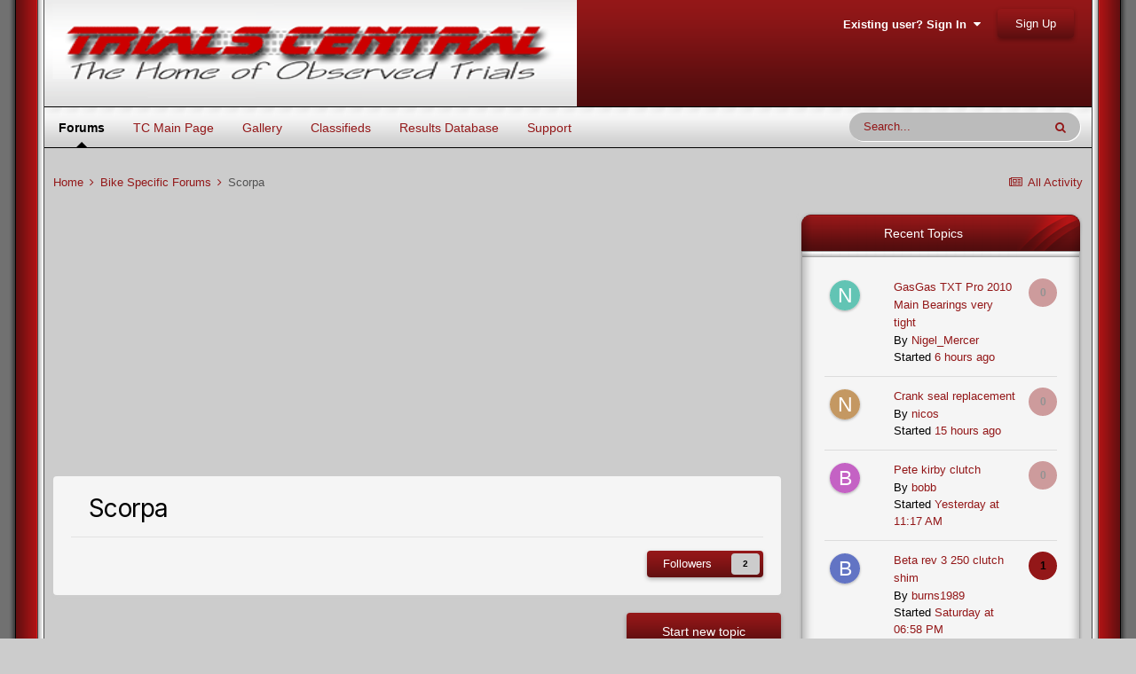

--- FILE ---
content_type: text/html;charset=UTF-8
request_url: https://www.trialscentral.com/forums/forum/10-scorpa/page/5/
body_size: 16740
content:
<!DOCTYPE html>
<html lang="en-US" dir="ltr">
	<head>
		<meta charset="utf-8">
		<title>Scorpa - Page 5 - Trials Central</title>
		
		

	<meta name="viewport" content="width=device-width, initial-scale=1">


	
	
		<meta property="og:image" content="https://www.trialscentral.com/forums/uploads/monthly_2018_02/sharing_logo.png.8a3fc32b335de6ba1e6852bf19459974.png">
	


	<meta name="twitter:card" content="summary_large_image" />



	
		
	

	
		
			
				<meta name="description" content="">
			
		
	

	
		
			
				<meta property="og:title" content="Scorpa">
			
		
	

	
		
			
				<meta property="og:description" content="">
			
		
	

	
		
			
				<meta property="og:site_name" content="Trials Central">
			
		
	

	
		
			
				<meta property="og:locale" content="en_US">
			
		
	


	
		<link rel="canonical" href="https://www.trialscentral.com/forums/forum/10-scorpa/page/5/" />
	

	
		<link rel="first" href="https://www.trialscentral.com/forums/forum/10-scorpa/" />
	

	
		<link rel="prev" href="https://www.trialscentral.com/forums/forum/10-scorpa/page/4/" />
	

	
		<link rel="next" href="https://www.trialscentral.com/forums/forum/10-scorpa/page/6/" />
	

	
		<link rel="last" href="https://www.trialscentral.com/forums/forum/10-scorpa/page/62/" />
	

<link rel="alternate" type="application/rss+xml" title="TC Forums RSS Feed" href="https://www.trialscentral.com/forums/rss/1-tc-forums-rss-feed.xml/" /><link rel="alternate" type="application/rss+xml" title="TC Classifieds Feed" href="https://www.trialscentral.com/forums/rss/2-tc-classifieds-feed.xml/" /><link rel="alternate" type="application/rss+xml" title="Scorpa Latest Topics" href="https://www.trialscentral.com/forums/forum/10-scorpa.xml/" />


<link rel="manifest" href="https://www.trialscentral.com/forums/manifest.webmanifest/">
<meta name="msapplication-config" content="https://www.trialscentral.com/forums/browserconfig.xml/">
<meta name="msapplication-starturl" content="/">
<meta name="application-name" content="Trials Central">

<meta name="apple-mobile-web-app-title" content="Trials Central">

	<meta name="theme-color" content="#ffffff">










<link rel="preload" href="//www.trialscentral.com/forums/applications/core/interface/font/fontawesome-webfont.woff2?v=4.7.0" as="font" crossorigin="anonymous">
		


	
		
			<link href="https://fonts.googleapis.com/css?family=Inter:300,300i,400,500,400i,700,700i" rel="stylesheet" referrerpolicy="origin">
		
		
			<link href="https://fonts.googleapis.com/css?family=Montserrat:300,300i,400,400i,500,700,700i" rel="stylesheet" referrerpolicy="origin">
		
	



	<link rel='stylesheet' href='https://www.trialscentral.com/forums/uploads/css_built_7/341e4a57816af3ba440d891ca87450ff_framework.css?v=f9c7a086ea1642949101' media='all'>

	<link rel='stylesheet' href='https://www.trialscentral.com/forums/uploads/css_built_7/05e81b71abe4f22d6eb8d1a929494829_responsive.css?v=f9c7a086ea1642949101' media='all'>

	<link rel='stylesheet' href='https://www.trialscentral.com/forums/uploads/css_built_7/90eb5adf50a8c640f633d47fd7eb1778_core.css?v=f9c7a086ea1642949101' media='all'>

	<link rel='stylesheet' href='https://www.trialscentral.com/forums/uploads/css_built_7/5a0da001ccc2200dc5625c3f3934497d_core_responsive.css?v=f9c7a086ea1642949101' media='all'>

	<link rel='stylesheet' href='https://www.trialscentral.com/forums/uploads/css_built_7/62e269ced0fdab7e30e026f1d30ae516_forums.css?v=f9c7a086ea1642949101' media='all'>

	<link rel='stylesheet' href='https://www.trialscentral.com/forums/uploads/css_built_7/76e62c573090645fb99a15a363d8620e_forums_responsive.css?v=f9c7a086ea1642949101' media='all'>





<link rel='stylesheet' href='https://www.trialscentral.com/forums/uploads/css_built_7/258adbb6e4f3e83cd3b355f84e3fa002_custom.css?v=f9c7a086ea1642949101' media='all'>




		
		

	
	<link rel='shortcut icon' href='https://www.trialscentral.com/forums/uploads/monthly_2018_02/favicon.ico.d5fe1c3f3aa070503113a1f1d512a785.ico' type="image/x-icon">

	</head>
	<body class='ipsApp ipsApp_front ipsJS_none ipsClearfix' data-controller='core.front.core.app' data-message="" data-pageApp='forums' data-pageLocation='front' data-pageModule='forums' data-pageController='forums' data-pageID='10'  >
		<a href='#ipsLayout_mainArea' class='ipsHide' title='Go to main content on this page' accesskey='m'>Jump to content</a>
		
      
<div id='border_left'>
<div id='border_right'>
<div id='forum_wrapper1'>
      
			<div id='ipsLayout_header' class='ipsClearfix'>
				





              
				<header>



	<ul id="elUserNav" class="ipsList_inline cSignedOut ipsResponsive_showDesktop">
		
		
	


	<li class='cUserNav_icon ipsHide' id='elCart_container'></li>
	<li class='elUserNav_sep ipsHide' id='elCart_sep'></li>

<li id="elSignInLink">
			<a href="https://www.trialscentral.com/forums/login/" data-ipsmenu-closeonclick="false" data-ipsmenu id="elUserSignIn">
				Existing user? Sign In  <i class="fa fa-caret-down"></i>
			</a>
			
<div id='elUserSignIn_menu' class='ipsMenu ipsMenu_auto ipsHide'>
	<form accept-charset='utf-8' method='post' action='https://www.trialscentral.com/forums/login/'>
		<input type="hidden" name="csrfKey" value="aa9690023096f8e642b66c8655abf0fa">
		<input type="hidden" name="ref" value="aHR0cHM6Ly93d3cudHJpYWxzY2VudHJhbC5jb20vZm9ydW1zL2ZvcnVtLzEwLXNjb3JwYS9wYWdlLzUv">
		<div data-role="loginForm">
			
			
			
				
<div class="ipsPad ipsForm ipsForm_vertical">
	<h4 class="ipsType_sectionHead">Sign In</h4>
	<br><br>
	<ul class='ipsList_reset'>
		<li class="ipsFieldRow ipsFieldRow_noLabel ipsFieldRow_fullWidth">
			
			
				<input type="text" placeholder="Display Name or Email Address" name="auth" autocomplete="email">
			
		</li>
		<li class="ipsFieldRow ipsFieldRow_noLabel ipsFieldRow_fullWidth">
			<input type="password" placeholder="Password" name="password" autocomplete="current-password">
		</li>
		<li class="ipsFieldRow ipsFieldRow_checkbox ipsClearfix">
			<span class="ipsCustomInput">
				<input type="checkbox" name="remember_me" id="remember_me_checkbox" value="1" checked aria-checked="true">
				<span></span>
			</span>
			<div class="ipsFieldRow_content">
				<label class="ipsFieldRow_label" for="remember_me_checkbox">Remember me</label>
				<span class="ipsFieldRow_desc">Not recommended on shared computers</span>
			</div>
		</li>
		<li class="ipsFieldRow ipsFieldRow_fullWidth">
			<button type="submit" name="_processLogin" value="usernamepassword" class="ipsButton ipsButton_primary ipsButton_small" id="elSignIn_submit">Sign In</button>
			
				<p class="ipsType_right ipsType_small">
					
						<a href='https://www.trialscentral.com/forums/lostpassword/' data-ipsDialog data-ipsDialog-title='Forgot your password?'>
					
					Forgot your password?</a>
				</p>
			
		</li>
	</ul>
</div>
			
		</div>
	</form>
</div>
		</li>
		
			<li>
				
					<a href="https://www.trialscentral.com/forums/register/" data-ipsdialog data-ipsdialog-size="narrow" data-ipsdialog-title="Sign Up"  id="elRegisterButton" class="ipsButton ipsButton_normal ipsButton_primary">Sign Up</a>
				
			</li>
		
	</ul>


					<div class='ipsLayout_container'>
						


<a href='https://www.trialscentral.com/forums/' id='elLogo' accesskey='1'><img src="https://www.trialscentral.com/forums/uploads/monthly_2022_01/tc_logo.png.a5ec3b6127b7cf1fcfc7c13e9dcf1e10.png" alt='Trials Central'></a>

						

							
<ul class='ipsMobileHamburger ipsList_reset ipsResponsive_hideDesktop'>
	<li data-ipsDrawer data-ipsDrawer-drawerElem='#elMobileDrawer'>
		<a href='#'>
			
			
				
			
			
			
			<i class='fa fa-navicon'></i>
		</a>
	</li>
</ul>
						
					</div>
				</header>
				

	<nav data-controller='core.front.core.navBar' class=' ipsResponsive_showDesktop'>
		<div class='ipsNavBar_primary ipsLayout_container '>
			<ul data-role="primaryNavBar" class='ipsClearfix'>
				


	
		
		
			
		
		<li class='ipsNavBar_active' data-active id='elNavSecondary_21' data-role="navBarItem" data-navApp="forums" data-navExt="Forums">
			
			
				<a href="https://www.trialscentral.com/forums/"  data-navItem-id="21" data-navDefault>
					Forums<span class='ipsNavBar_active__identifier'></span>
				</a>
			
			
		</li>
	
	

	
	

	
		
		
		<li  id='elNavSecondary_15' data-role="navBarItem" data-navApp="core" data-navExt="CustomItem">
			
			
				<a href="http://www.trialscentral.com"  data-navItem-id="15" >
					TC Main Page<span class='ipsNavBar_active__identifier'></span>
				</a>
			
			
		</li>
	
	

	
	

	
		
		
		<li  id='elNavSecondary_9' data-role="navBarItem" data-navApp="gallery" data-navExt="Gallery">
			
			
				<a href="https://www.trialscentral.com/forums/gallery/"  data-navItem-id="9" >
					Gallery<span class='ipsNavBar_active__identifier'></span>
				</a>
			
			
		</li>
	
	

	
		
		
		<li  id='elNavSecondary_38' data-role="navBarItem" data-navApp="classifieds" data-navExt="classifieds">
			
			
				<a href="https://www.trialscentral.com/forums/classifieds/"  data-navItem-id="38" >
					Classifieds<span class='ipsNavBar_active__identifier'></span>
				</a>
			
			
		</li>
	
	

	
		
		
		<li  id='elNavSecondary_16' data-role="navBarItem" data-navApp="core" data-navExt="CustomItem">
			
			
				<a href="http://www.trialscentral.com/results"  data-navItem-id="16" >
					Results Database<span class='ipsNavBar_active__identifier'></span>
				</a>
			
			
		</li>
	
	

	
	

	
		
		
		<li  id='elNavSecondary_34' data-role="navBarItem" data-navApp="core" data-navExt="CustomItem">
			
			
				<a href="https://www.trialscentral.com/forums/support/"  data-navItem-id="34" >
					Support<span class='ipsNavBar_active__identifier'></span>
				</a>
			
			
				<ul class='ipsNavBar_secondary ipsHide' data-role='secondaryNavBar'>
					


	
	

	
	

					<li class='ipsHide' id='elNavigationMore_34' data-role='navMore'>
						<a href='#' data-ipsMenu data-ipsMenu-appendTo='#elNavigationMore_34' id='elNavigationMore_34_dropdown'>More <i class='fa fa-caret-down'></i></a>
						<ul class='ipsHide ipsMenu ipsMenu_auto' id='elNavigationMore_34_dropdown_menu' data-role='moreDropdown'></ul>
					</li>
				</ul>
			
		</li>
	
	

	
	

	
	

				<li class='ipsHide' id='elNavigationMore' data-role='navMore'>
					<a href='#' data-ipsMenu data-ipsMenu-appendTo='#elNavigationMore' id='elNavigationMore_dropdown'>More</a>
					<ul class='ipsNavBar_secondary ipsHide' data-role='secondaryNavBar'>
						<li class='ipsHide' id='elNavigationMore_more' data-role='navMore'>
							<a href='#' data-ipsMenu data-ipsMenu-appendTo='#elNavigationMore_more' id='elNavigationMore_more_dropdown'>More <i class='fa fa-caret-down'></i></a>
							<ul class='ipsHide ipsMenu ipsMenu_auto' id='elNavigationMore_more_dropdown_menu' data-role='moreDropdown'></ul>
						</li>
					</ul>
				</li>
			</ul>
			

	<div id="elSearchWrapper">
		<div id='elSearch' class='' data-controller='core.front.core.quickSearch'>
			<form accept-charset='utf-8' action='//www.trialscentral.com/forums/search/?do=quicksearch' method='post'>
				<input type='search' id='elSearchField' placeholder='Search...' name='q' autocomplete='off' aria-label='Search'>
				<button class='cSearchSubmit' type="submit" aria-label='Search'><i class="fa fa-search"></i></button>
				<div id="elSearchExpanded">
					<div class="ipsMenu_title">
						Search In
					</div>
					<ul class="ipsSideMenu_list ipsSideMenu_withRadios ipsSideMenu_small" data-ipsSideMenu data-ipsSideMenu-type="radio" data-ipsSideMenu-responsive="false" data-role="searchContexts">
						<li>
							<span class='ipsSideMenu_item ipsSideMenu_itemActive' data-ipsMenuValue='all'>
								<input type="radio" name="type" value="all" checked id="elQuickSearchRadio_type_all">
								<label for='elQuickSearchRadio_type_all' id='elQuickSearchRadio_type_all_label'>Everywhere</label>
							</span>
						</li>
						
						
							<li>
								<span class='ipsSideMenu_item' data-ipsMenuValue='forums_topic'>
									<input type="radio" name="type" value="forums_topic" id="elQuickSearchRadio_type_forums_topic">
									<label for='elQuickSearchRadio_type_forums_topic' id='elQuickSearchRadio_type_forums_topic_label'>Topics</label>
								</span>
							</li>
						
						
							
								<li>
									<span class='ipsSideMenu_item' data-ipsMenuValue='contextual_{&quot;type&quot;:&quot;forums_topic&quot;,&quot;nodes&quot;:10}'>
										<input type="radio" name="type" value='contextual_{&quot;type&quot;:&quot;forums_topic&quot;,&quot;nodes&quot;:10}' id='elQuickSearchRadio_type_contextual_1eaeab2e9c8d7aef61ba8818720786eb'>
										<label for='elQuickSearchRadio_type_contextual_1eaeab2e9c8d7aef61ba8818720786eb' id='elQuickSearchRadio_type_contextual_1eaeab2e9c8d7aef61ba8818720786eb_label'>This Forum</label>
									</span>
								</li>
							
						
						<li data-role="showMoreSearchContexts">
							<span class='ipsSideMenu_item' data-action="showMoreSearchContexts" data-exclude="forums_topic">
								More options...
							</span>
						</li>
					</ul>
					<div class="ipsMenu_title">
						Find results that contain...
					</div>
					<ul class='ipsSideMenu_list ipsSideMenu_withRadios ipsSideMenu_small ipsType_normal' role="radiogroup" data-ipsSideMenu data-ipsSideMenu-type="radio" data-ipsSideMenu-responsive="false" data-filterType='andOr'>
						
							<li>
								<span class='ipsSideMenu_item ipsSideMenu_itemActive' data-ipsMenuValue='or'>
									<input type="radio" name="search_and_or" value="or" checked id="elRadio_andOr_or">
									<label for='elRadio_andOr_or' id='elField_andOr_label_or'><em>Any</em> of my search term words</label>
								</span>
							</li>
						
							<li>
								<span class='ipsSideMenu_item ' data-ipsMenuValue='and'>
									<input type="radio" name="search_and_or" value="and"  id="elRadio_andOr_and">
									<label for='elRadio_andOr_and' id='elField_andOr_label_and'><em>All</em> of my search term words</label>
								</span>
							</li>
						
					</ul>
					<div class="ipsMenu_title">
						Find results in...
					</div>
					<ul class='ipsSideMenu_list ipsSideMenu_withRadios ipsSideMenu_small ipsType_normal' role="radiogroup" data-ipsSideMenu data-ipsSideMenu-type="radio" data-ipsSideMenu-responsive="false" data-filterType='searchIn'>
						<li>
							<span class='ipsSideMenu_item ipsSideMenu_itemActive' data-ipsMenuValue='all'>
								<input type="radio" name="search_in" value="all" checked id="elRadio_searchIn_and">
								<label for='elRadio_searchIn_and' id='elField_searchIn_label_all'>Content titles and body</label>
							</span>
						</li>
						<li>
							<span class='ipsSideMenu_item' data-ipsMenuValue='titles'>
								<input type="radio" name="search_in" value="titles" id="elRadio_searchIn_titles">
								<label for='elRadio_searchIn_titles' id='elField_searchIn_label_titles'>Content titles only</label>
							</span>
						</li>
					</ul>
				</div>
			</form>
		</div>
	</div>

		</div>
	</nav>

				
<ul id='elMobileNav' class='ipsResponsive_hideDesktop' data-controller='core.front.core.mobileNav'>
	
		
			
			
				
					<li id='elMobileBreadcrumb'>
						<a href='https://www.trialscentral.com/forums/forum/30-bike-specific-forums/'>
							<span>Bike Specific Forums</span>
						</a>
					</li>
				
				
			
				
				
			
		
	
	
	
	<li >
		<a data-action="defaultStream" href='https://www.trialscentral.com/forums/discover/'><i class="fa fa-newspaper-o" aria-hidden="true"></i></a>
	</li>

	

	
		<li class='ipsJS_show'>
			<a href='https://www.trialscentral.com/forums/search/'><i class='fa fa-search'></i></a>
		</li>
	
</ul>
			</div>
		
		<main id='ipsLayout_body' class='ipsLayout_container'>
			<div id='ipsLayout_contentArea'>
				<div id='ipsLayout_contentWrapper'>
					
<nav class='ipsBreadcrumb ipsBreadcrumb_top ipsFaded_withHover'>
	

	<ul class='ipsList_inline ipsPos_right'>
		
		<li >
			<a data-action="defaultStream" class='ipsType_light '  href='https://www.trialscentral.com/forums/discover/'><i class="fa fa-newspaper-o" aria-hidden="true"></i> <span>All Activity</span></a>
		</li>
		
	</ul>

	<ul data-role="breadcrumbList">
		<li>
			<a title="Home" href='https://www.trialscentral.com/forums/'>
				<span>Home <i class='fa fa-angle-right'></i></span>
			</a>
		</li>
		
		
			<li>
				
					<a href='https://www.trialscentral.com/forums/forum/30-bike-specific-forums/'>
						<span>Bike Specific Forums <i class='fa fa-angle-right' aria-hidden="true"></i></span>
					</a>
				
			</li>
		
			<li>
				
					Scorpa
				
			</li>
		
	</ul>
</nav>
					
					<div id='ipsLayout_mainArea'>
						<div align="center"><script async src="//pagead2.googlesyndication.com/pagead/js/adsbygoogle.js"></script>
<!-- TC Forums Responsive -->
<ins class="adsbygoogle"
     style="display:block"
     data-ad-client="ca-pub-7953908697917611"
     data-ad-slot="8490710616"
     data-ad-format="auto"></ins>
<script>
(adsbygoogle = window.adsbygoogle || []).push({});
  </script></div>
<br>
						
						
						

	




						




	
	<div class="ipsPageHeader  ipsBox ipsResponsive_pull ipsPadding ipsClearfix" >
		<header>
			<h1 class="ipsType_pageTitle">Scorpa</h1>
			
				



<div class='ipsType_richText ipsType_normal' data-controller='core.front.core.lightboxedImages' >

</div>

			
			
			
				<hr class='ipsHr ipsResponsive_hidePhone' />
				<div class='ipsClearfix ipsResponsive_hidePhone'>
					<div class='ipsPos_right'>

<div data-followApp='forums' data-followArea='forum' data-followID='10' data-controller='core.front.core.followButton'>
	

	<a href='https://www.trialscentral.com/forums/login/' rel="nofollow" class="ipsFollow ipsPos_middle ipsButton ipsButton_light ipsButton_verySmall " data-role="followButton" data-ipsTooltip title='Sign in to follow this'>
		<span>Followers</span>
		<span class='ipsCommentCount'>2</span>
	</a>

</div></div>
				</div>
			
		</header>
	</div>
	
	

<div data-controller='forums.front.forum.forumPage'>
	<ul class="ipsToolList ipsToolList_horizontal ipsToolList_horizontal--flex ipsClearfix ipsSpacer_both">
		

	<li class='ipsToolList_primaryAction'>
		
			<a class="ipsButton ipsButton_medium ipsButton_important ipsButton_fullWidth" href="https://www.trialscentral.com/forums/forum/10-scorpa/?do=add" title='Start a new topic in this forum' rel='nofollow noindex'>Start new topic</a>
		
	</li>





	</ul>
	
<div class='ipsBox ipsResponsive_pull' data-baseurl='https://www.trialscentral.com/forums/forum/10-scorpa/page/5/' data-resort='listResort' data-tableID='topics'  data-controller='core.global.core.table'>
	
		<h2 class='ipsType_sectionTitle ipsHide ipsType_medium ipsType_reset ipsClear'>1,238 topics in this forum</h2>
	

	
	<div class="ipsButtonBar ipsPad_half ipsClearfix ipsClear">
		

		<ul class="ipsButtonRow ipsPos_right ipsClearfix">
			
				<li>
					<a href="#elSortByMenu_menu" id="elSortByMenu_e1d89cffcefe108df515218572611536" data-role='sortButton' data-ipsMenu data-ipsMenu-activeClass="ipsButtonRow_active" data-ipsMenu-selectable="radio">Sort By <i class="fa fa-caret-down"></i></a>
					<ul class="ipsMenu ipsMenu_auto ipsMenu_withStem ipsMenu_selectable ipsHide" id="elSortByMenu_e1d89cffcefe108df515218572611536_menu">
						
						
							<li class="ipsMenu_item ipsMenu_itemChecked" data-ipsMenuValue="last_post" data-sortDirection='desc'><a href="https://www.trialscentral.com/forums/forum/10-scorpa/?sortby=last_post&amp;sortdirection=desc" rel="nofollow">Recently Updated</a></li>
						
							<li class="ipsMenu_item " data-ipsMenuValue="title" data-sortDirection='asc'><a href="https://www.trialscentral.com/forums/forum/10-scorpa/?sortby=title&amp;sortdirection=asc" rel="nofollow">Title</a></li>
						
							<li class="ipsMenu_item " data-ipsMenuValue="start_date" data-sortDirection='desc'><a href="https://www.trialscentral.com/forums/forum/10-scorpa/?sortby=start_date&amp;sortdirection=desc" rel="nofollow">Start Date</a></li>
						
							<li class="ipsMenu_item " data-ipsMenuValue="views" data-sortDirection='desc'><a href="https://www.trialscentral.com/forums/forum/10-scorpa/?sortby=views&amp;sortdirection=desc" rel="nofollow">Most Viewed</a></li>
						
							<li class="ipsMenu_item " data-ipsMenuValue="posts" data-sortDirection='desc'><a href="https://www.trialscentral.com/forums/forum/10-scorpa/?sortby=posts&amp;sortdirection=desc" rel="nofollow">Most Replies</a></li>
						
						
							<li class="ipsMenu_item " data-noSelect="true">
								<a href='https://www.trialscentral.com/forums/forum/10-scorpa/page/5/?advancedSearchForm=1&amp;sortby=forums_topics.last_post&amp;sortdirection=DESC' rel="nofollow" data-ipsDialog data-ipsDialog-title='Custom Sort'>Custom</a>
							</li>
						
					</ul>
				</li>
			
				
		</ul>
		


		<div data-role="tablePagination" >
			


	
	<ul class='ipsPagination' id='elPagination_5c235f35402df8c59ed84d055885e751_2032087700' data-ipsPagination-seoPagination='true' data-pages='62' data-ipsPagination  data-ipsPagination-pages="62" data-ipsPagination-perPage='20'>
		
			
				<li class='ipsPagination_first'><a href='https://www.trialscentral.com/forums/forum/10-scorpa/' rel="first" data-page='1' data-ipsTooltip title='First page'><i class='fa fa-angle-double-left'></i></a></li>
				<li class='ipsPagination_prev'><a href='https://www.trialscentral.com/forums/forum/10-scorpa/page/4/' rel="prev" data-page='4' data-ipsTooltip title='Previous page'>Prev</a></li>
				
					<li class='ipsPagination_page'><a href='https://www.trialscentral.com/forums/forum/10-scorpa/' data-page='1'>1</a></li>
				
					<li class='ipsPagination_page'><a href='https://www.trialscentral.com/forums/forum/10-scorpa/page/2/' data-page='2'>2</a></li>
				
					<li class='ipsPagination_page'><a href='https://www.trialscentral.com/forums/forum/10-scorpa/page/3/' data-page='3'>3</a></li>
				
					<li class='ipsPagination_page'><a href='https://www.trialscentral.com/forums/forum/10-scorpa/page/4/' data-page='4'>4</a></li>
				
			
			<li class='ipsPagination_page ipsPagination_active'><a href='https://www.trialscentral.com/forums/forum/10-scorpa/page/5/' data-page='5'>5</a></li>
			
				
					<li class='ipsPagination_page'><a href='https://www.trialscentral.com/forums/forum/10-scorpa/page/6/' data-page='6'>6</a></li>
				
					<li class='ipsPagination_page'><a href='https://www.trialscentral.com/forums/forum/10-scorpa/page/7/' data-page='7'>7</a></li>
				
					<li class='ipsPagination_page'><a href='https://www.trialscentral.com/forums/forum/10-scorpa/page/8/' data-page='8'>8</a></li>
				
					<li class='ipsPagination_page'><a href='https://www.trialscentral.com/forums/forum/10-scorpa/page/9/' data-page='9'>9</a></li>
				
					<li class='ipsPagination_page'><a href='https://www.trialscentral.com/forums/forum/10-scorpa/page/10/' data-page='10'>10</a></li>
				
				<li class='ipsPagination_next'><a href='https://www.trialscentral.com/forums/forum/10-scorpa/page/6/' rel="next" data-page='6' data-ipsTooltip title='Next page'>Next</a></li>
				<li class='ipsPagination_last'><a href='https://www.trialscentral.com/forums/forum/10-scorpa/page/62/' rel="last" data-page='62' data-ipsTooltip title='Last page'><i class='fa fa-angle-double-right'></i></a></li>
			
			
				<li class='ipsPagination_pageJump'>
					<a href='#' data-ipsMenu data-ipsMenu-closeOnClick='false' data-ipsMenu-appendTo='#elPagination_5c235f35402df8c59ed84d055885e751_2032087700' id='elPagination_5c235f35402df8c59ed84d055885e751_2032087700_jump'>Page 5 of 62 &nbsp;<i class='fa fa-caret-down'></i></a>
					<div class='ipsMenu ipsMenu_narrow ipsPadding ipsHide' id='elPagination_5c235f35402df8c59ed84d055885e751_2032087700_jump_menu'>
						<form accept-charset='utf-8' method='post' action='https://www.trialscentral.com/forums/forum/10-scorpa/' data-role="pageJump">
							<ul class='ipsForm ipsForm_horizontal'>
								<li class='ipsFieldRow'>
									<input type='number' min='1' max='62' placeholder='Page number' class='ipsField_fullWidth' name='page'>
								</li>
								<li class='ipsFieldRow ipsFieldRow_fullWidth'>
									<input type='submit' class='ipsButton_fullWidth ipsButton ipsButton_verySmall ipsButton_primary' value='Go'>
								</li>
							</ul>
						</form>
					</div>
				</li>
			
		
	</ul>

		</div>
	</div>
	
	
		
			<ol class='ipsClear ipsDataList cForumTopicTable  cTopicList ' id='elTable_e1d89cffcefe108df515218572611536' data-role="tableRows">
				


	
	

	
	

	
	

	
	

	
	

	
	

	
	

	
	

	
	

	
	

	
	

	
	

	
	

	
	

	
	

	
	

	
	

	
	

	
	

	
	


	
	
		
		
		
		
			<li class="ipsDataItem ipsDataItem_responsivePhoto    " data-rowID='70897'>
				
				<div class='ipsDataItem_main'>
					
					<h4 class='ipsDataItem_title ipsContained_container'>
						
						
						
						

						
						
						
										
												

						<span class='ipsType_break ipsContained'>
							<a href='https://www.trialscentral.com/forums/topic/70897-sy250-hydraulic-conversion-to-cable/' class='' title='Sy250 hydraulic conversion to cable? '  data-ipsHover data-ipsHover-target='https://www.trialscentral.com/forums/topic/70897-sy250-hydraulic-conversion-to-cable/?preview=1' data-ipsHover-timeout='1.5'>
								<span>
									Sy250 hydraulic conversion to cable?
								</span>
							</a>
						</span>
						
							

	<span class='ipsPagination ipsPagination_mini' id='elPagination_ef517f86c0c86a3374fe0f9bbd669bf9'>
		
			<span class='ipsPagination_page'><a href='https://www.trialscentral.com/forums/topic/70897-sy250-hydraulic-conversion-to-cable/#comments' data-ipsTooltip title='Go to page 1'>1</a></span>
		
			<span class='ipsPagination_page'><a href='https://www.trialscentral.com/forums/topic/70897-sy250-hydraulic-conversion-to-cable/page/2/#comments' data-ipsTooltip title='Go to page 2'>2</a></span>
		
		
	</span>

						
					</h4>
					<div class='ipsDataItem_meta ipsType_reset ipsType_light ipsType_blendLinks'>
						<span>
							By 


<a href='https://www.trialscentral.com/forums/profile/27470-wufdog/' rel="nofollow" data-ipsHover data-ipsHover-width='370' data-ipsHover-target='https://www.trialscentral.com/forums/profile/27470-wufdog/?do=hovercard&amp;referrer=https%253A%252F%252Fwww.trialscentral.com%252Fforums%252Fforum%252F10-scorpa%252Fpage%252F5%252F' title="Go to Wufdog's profile" class="ipsType_break">Wufdog</a>, 
						</span><time datetime='2019-07-27T17:24:23Z' title='07/27/2019 05:24  PM' data-short='6 yr'>July 27, 2019</time>
						
						
					</div>
				</div>
				<ul class='ipsDataItem_stats'>
					
					
						<li >
							<span class='ipsDataItem_stats_number'>18</span>
							<span class='ipsDataItem_stats_type'> replies</span>
							
						</li>
					
						<li class='ipsType_light'>
							<span class='ipsDataItem_stats_number'>6.4k</span>
							<span class='ipsDataItem_stats_type'> views</span>
							
						</li>
					
					
				</ul>
				<ul class='ipsDataItem_lastPoster ipsDataItem_withPhoto ipsType_blendLinks'>
					<li>
						
							


	<a href="https://www.trialscentral.com/forums/profile/23019-pmk/" rel="nofollow" data-ipsHover data-ipsHover-width="370" data-ipsHover-target="https://www.trialscentral.com/forums/profile/23019-pmk/?do=hovercard" class="ipsUserPhoto ipsUserPhoto_tiny" title="Go to pmk's profile">
		<img src='data:image/svg+xml,%3Csvg%20xmlns%3D%22http%3A%2F%2Fwww.w3.org%2F2000%2Fsvg%22%20viewBox%3D%220%200%201024%201024%22%20style%3D%22background%3A%23c4a562%22%3E%3Cg%3E%3Ctext%20text-anchor%3D%22middle%22%20dy%3D%22.35em%22%20x%3D%22512%22%20y%3D%22512%22%20fill%3D%22%23ffffff%22%20font-size%3D%22700%22%20font-family%3D%22-apple-system%2C%20BlinkMacSystemFont%2C%20Roboto%2C%20Helvetica%2C%20Arial%2C%20sans-serif%22%3EP%3C%2Ftext%3E%3C%2Fg%3E%3C%2Fsvg%3E' alt='pmk' loading="lazy">
	</a>

						
					</li>
					<li>
						
							
								


<a href='https://www.trialscentral.com/forums/profile/23019-pmk/' rel="nofollow" data-ipsHover data-ipsHover-width='370' data-ipsHover-target='https://www.trialscentral.com/forums/profile/23019-pmk/?do=hovercard&amp;referrer=https%253A%252F%252Fwww.trialscentral.com%252Fforums%252Fforum%252F10-scorpa%252Fpage%252F5%252F' title="Go to pmk's profile" class="ipsType_break">pmk</a>
							
						
					</li>
					<li class="ipsType_light">
						<a href='https://www.trialscentral.com/forums/topic/70897-sy250-hydraulic-conversion-to-cable/' title='Go to last post' class='ipsType_blendLinks'>
							<time datetime='2019-08-29T10:17:41Z' title='08/29/2019 10:17  AM' data-short='6 yr'>August 29, 2019</time>
						</a>
					</li>
				</ul>
				
			</li>
		
	
		
			<li class="ipsDataItem">
				<div align="center"><script async src="//pagead2.googlesyndication.com/pagead/js/adsbygoogle.js"></script>
<!-- TC Forums Responsive -->
<ins class="adsbygoogle"
     style="display:block"
     data-ad-client="ca-pub-7953908697917611"
     data-ad-slot="8490710616"
     data-ad-format="auto"></ins>
<script>
(adsbygoogle = window.adsbygoogle || []).push({});
  </script></div>
<br>
			</li>
		
		
		
		
			<li class="ipsDataItem ipsDataItem_responsivePhoto    " data-rowID='70900'>
				
				<div class='ipsDataItem_main'>
					
					<h4 class='ipsDataItem_title ipsContained_container'>
						
						
						
						

						
						
						
										
												

						<span class='ipsType_break ipsContained'>
							<a href='https://www.trialscentral.com/forums/topic/70900-torque-settings-needed-for-2004-tys-125f/' class='' title='Torque settings needed for 2004 TYS-125F '  data-ipsHover data-ipsHover-target='https://www.trialscentral.com/forums/topic/70900-torque-settings-needed-for-2004-tys-125f/?preview=1' data-ipsHover-timeout='1.5'>
								<span>
									Torque settings needed for 2004 TYS-125F
								</span>
							</a>
						</span>
						
					</h4>
					<div class='ipsDataItem_meta ipsType_reset ipsType_light ipsType_blendLinks'>
						<span>
							By 


<a href='https://www.trialscentral.com/forums/profile/26792-twinrider/' rel="nofollow" data-ipsHover data-ipsHover-width='370' data-ipsHover-target='https://www.trialscentral.com/forums/profile/26792-twinrider/?do=hovercard&amp;referrer=https%253A%252F%252Fwww.trialscentral.com%252Fforums%252Fforum%252F10-scorpa%252Fpage%252F5%252F' title="Go to Twinrider's profile" class="ipsType_break">Twinrider</a>, 
						</span><time datetime='2019-07-28T03:23:24Z' title='07/28/2019 03:23  AM' data-short='6 yr'>July 28, 2019</time>
						
						
					</div>
				</div>
				<ul class='ipsDataItem_stats'>
					
					
						<li >
							<span class='ipsDataItem_stats_number'>8</span>
							<span class='ipsDataItem_stats_type'> replies</span>
							
						</li>
					
						<li class='ipsType_light'>
							<span class='ipsDataItem_stats_number'>4.5k</span>
							<span class='ipsDataItem_stats_type'> views</span>
							
						</li>
					
					
				</ul>
				<ul class='ipsDataItem_lastPoster ipsDataItem_withPhoto ipsType_blendLinks'>
					<li>
						
							


	<a href="https://www.trialscentral.com/forums/profile/16502-breagh/" rel="nofollow" data-ipsHover data-ipsHover-width="370" data-ipsHover-target="https://www.trialscentral.com/forums/profile/16502-breagh/?do=hovercard" class="ipsUserPhoto ipsUserPhoto_tiny" title="Go to breagh's profile">
		<img src='https://www.trialscentral.com/forums/uploads/profile/photo-thumb-16502.jpg' alt='breagh' loading="lazy">
	</a>

						
					</li>
					<li>
						
							
								


<a href='https://www.trialscentral.com/forums/profile/16502-breagh/' rel="nofollow" data-ipsHover data-ipsHover-width='370' data-ipsHover-target='https://www.trialscentral.com/forums/profile/16502-breagh/?do=hovercard&amp;referrer=https%253A%252F%252Fwww.trialscentral.com%252Fforums%252Fforum%252F10-scorpa%252Fpage%252F5%252F' title="Go to breagh's profile" class="ipsType_break">breagh</a>
							
						
					</li>
					<li class="ipsType_light">
						<a href='https://www.trialscentral.com/forums/topic/70900-torque-settings-needed-for-2004-tys-125f/' title='Go to last post' class='ipsType_blendLinks'>
							<time datetime='2019-07-30T20:45:15Z' title='07/30/2019 08:45  PM' data-short='6 yr'>July 30, 2019</time>
						</a>
					</li>
				</ul>
				
			</li>
		
	
		
		
		
		
			<li class="ipsDataItem ipsDataItem_responsivePhoto    " data-rowID='70884'>
				
				<div class='ipsDataItem_main'>
					
					<h4 class='ipsDataItem_title ipsContained_container'>
						
						
						
						

						
						
						
										
												

						<span class='ipsType_break ipsContained'>
							<a href='https://www.trialscentral.com/forums/topic/70884-help-me/' class='' title='Help me '  data-ipsHover data-ipsHover-target='https://www.trialscentral.com/forums/topic/70884-help-me/?preview=1' data-ipsHover-timeout='1.5'>
								<span>
									Help me
								</span>
							</a>
						</span>
						
					</h4>
					<div class='ipsDataItem_meta ipsType_reset ipsType_light ipsType_blendLinks'>
						<span>
							By 


<a href='https://www.trialscentral.com/forums/profile/27435-tiffany-paul/' rel="nofollow" data-ipsHover data-ipsHover-width='370' data-ipsHover-target='https://www.trialscentral.com/forums/profile/27435-tiffany-paul/?do=hovercard&amp;referrer=https%253A%252F%252Fwww.trialscentral.com%252Fforums%252Fforum%252F10-scorpa%252Fpage%252F5%252F' title="Go to Tiffany paul's profile" class="ipsType_break">Tiffany paul</a>, 
						</span><time datetime='2019-07-24T01:29:21Z' title='07/24/2019 01:29  AM' data-short='6 yr'>July 24, 2019</time>
						
						
					</div>
				</div>
				<ul class='ipsDataItem_stats'>
					
					
						<li >
							<span class='ipsDataItem_stats_number'>3</span>
							<span class='ipsDataItem_stats_type'> replies</span>
							
						</li>
					
						<li class='ipsType_light'>
							<span class='ipsDataItem_stats_number'>2.1k</span>
							<span class='ipsDataItem_stats_type'> views</span>
							
						</li>
					
					
				</ul>
				<ul class='ipsDataItem_lastPoster ipsDataItem_withPhoto ipsType_blendLinks'>
					<li>
						
							


	<a href="https://www.trialscentral.com/forums/profile/24405-section%20swept/" rel="nofollow" data-ipsHover data-ipsHover-width="370" data-ipsHover-target="https://www.trialscentral.com/forums/profile/24405-section%20swept/?do=hovercard" class="ipsUserPhoto ipsUserPhoto_tiny" title="Go to section swept's profile">
		<img src='https://www.trialscentral.com/forums/uploads/monthly_2018_03/ACCD0A10-904E-4046-843C-B69D1BF7C6F0.thumb.jpeg.0f423c212166969475fb04a917aa9b5d.jpeg' alt='section swept' loading="lazy">
	</a>

						
					</li>
					<li>
						
							
								


<a href='https://www.trialscentral.com/forums/profile/24405-section%20swept/' rel="nofollow" data-ipsHover data-ipsHover-width='370' data-ipsHover-target='https://www.trialscentral.com/forums/profile/24405-section%20swept/?do=hovercard&amp;referrer=https%253A%252F%252Fwww.trialscentral.com%252Fforums%252Fforum%252F10-scorpa%252Fpage%252F5%252F' title="Go to section swept's profile" class="ipsType_break">section swept</a>
							
						
					</li>
					<li class="ipsType_light">
						<a href='https://www.trialscentral.com/forums/topic/70884-help-me/' title='Go to last post' class='ipsType_blendLinks'>
							<time datetime='2019-07-24T17:05:54Z' title='07/24/2019 05:05  PM' data-short='6 yr'>July 24, 2019</time>
						</a>
					</li>
				</ul>
				
			</li>
		
	
		
		
		
		
			<li class="ipsDataItem ipsDataItem_responsivePhoto    " data-rowID='70863'>
				
				<div class='ipsDataItem_main'>
					
					<h4 class='ipsDataItem_title ipsContained_container'>
						
						
						
						

						
						
						
										
												

						<span class='ipsType_break ipsContained'>
							<a href='https://www.trialscentral.com/forums/topic/70863-2019-ty125f-mods/' class='' title='2019 TY125F mods '  data-ipsHover data-ipsHover-target='https://www.trialscentral.com/forums/topic/70863-2019-ty125f-mods/?preview=1' data-ipsHover-timeout='1.5'>
								<span>
									2019 TY125F mods
								</span>
							</a>
						</span>
						
					</h4>
					<div class='ipsDataItem_meta ipsType_reset ipsType_light ipsType_blendLinks'>
						<span>
							By 


<a href='https://www.trialscentral.com/forums/profile/66-hoodie2/' rel="nofollow" data-ipsHover data-ipsHover-width='370' data-ipsHover-target='https://www.trialscentral.com/forums/profile/66-hoodie2/?do=hovercard&amp;referrer=https%253A%252F%252Fwww.trialscentral.com%252Fforums%252Fforum%252F10-scorpa%252Fpage%252F5%252F' title="Go to hoodie2's profile" class="ipsType_break">hoodie2</a>, 
						</span><time datetime='2019-07-20T10:01:58Z' title='07/20/2019 10:01  AM' data-short='6 yr'>July 20, 2019</time>
						
						
					</div>
				</div>
				<ul class='ipsDataItem_stats'>
					
					
						<li >
							<span class='ipsDataItem_stats_number'>3</span>
							<span class='ipsDataItem_stats_type'> replies</span>
							
						</li>
					
						<li class='ipsType_light'>
							<span class='ipsDataItem_stats_number'>2.8k</span>
							<span class='ipsDataItem_stats_type'> views</span>
							
						</li>
					
					
				</ul>
				<ul class='ipsDataItem_lastPoster ipsDataItem_withPhoto ipsType_blendLinks'>
					<li>
						
							


	<a href="https://www.trialscentral.com/forums/profile/325-feetupfun/" rel="nofollow" data-ipsHover data-ipsHover-width="370" data-ipsHover-target="https://www.trialscentral.com/forums/profile/325-feetupfun/?do=hovercard" class="ipsUserPhoto ipsUserPhoto_tiny" title="Go to feetupfun's profile">
		<img src='https://www.trialscentral.com/forums/uploads/profile/photo-thumb-325.jpg' alt='feetupfun' loading="lazy">
	</a>

						
					</li>
					<li>
						
							
								


<a href='https://www.trialscentral.com/forums/profile/325-feetupfun/' rel="nofollow" data-ipsHover data-ipsHover-width='370' data-ipsHover-target='https://www.trialscentral.com/forums/profile/325-feetupfun/?do=hovercard&amp;referrer=https%253A%252F%252Fwww.trialscentral.com%252Fforums%252Fforum%252F10-scorpa%252Fpage%252F5%252F' title="Go to feetupfun's profile" class="ipsType_break">feetupfun</a>
							
						
					</li>
					<li class="ipsType_light">
						<a href='https://www.trialscentral.com/forums/topic/70863-2019-ty125f-mods/' title='Go to last post' class='ipsType_blendLinks'>
							<time datetime='2019-07-21T07:21:59Z' title='07/21/2019 07:21  AM' data-short='6 yr'>July 21, 2019</time>
						</a>
					</li>
				</ul>
				
			</li>
		
	
		
		
		
		
			<li class="ipsDataItem ipsDataItem_responsivePhoto    " data-rowID='70861'>
				
				<div class='ipsDataItem_main'>
					
					<h4 class='ipsDataItem_title ipsContained_container'>
						
						
						
						

						
						
						
										
												

						<span class='ipsType_break ipsContained'>
							<a href='https://www.trialscentral.com/forums/topic/70861-sy175f-trail-riding-range/' class='' title='SY175F trail riding range? '  data-ipsHover data-ipsHover-target='https://www.trialscentral.com/forums/topic/70861-sy175f-trail-riding-range/?preview=1' data-ipsHover-timeout='1.5'>
								<span>
									SY175F trail riding range?
								</span>
							</a>
						</span>
						
					</h4>
					<div class='ipsDataItem_meta ipsType_reset ipsType_light ipsType_blendLinks'>
						<span>
							By 


<a href='https://www.trialscentral.com/forums/profile/26372-snappster/' rel="nofollow" data-ipsHover data-ipsHover-width='370' data-ipsHover-target='https://www.trialscentral.com/forums/profile/26372-snappster/?do=hovercard&amp;referrer=https%253A%252F%252Fwww.trialscentral.com%252Fforums%252Fforum%252F10-scorpa%252Fpage%252F5%252F' title="Go to snappster's profile" class="ipsType_break">snappster</a>, 
						</span><time datetime='2019-07-18T22:15:58Z' title='07/18/2019 10:15  PM' data-short='6 yr'>July 18, 2019</time>
						
						
					</div>
				</div>
				<ul class='ipsDataItem_stats'>
					
					
						<li >
							<span class='ipsDataItem_stats_number'>2</span>
							<span class='ipsDataItem_stats_type'> replies</span>
							
						</li>
					
						<li class='ipsType_light'>
							<span class='ipsDataItem_stats_number'>2.1k</span>
							<span class='ipsDataItem_stats_type'> views</span>
							
						</li>
					
					
				</ul>
				<ul class='ipsDataItem_lastPoster ipsDataItem_withPhoto ipsType_blendLinks'>
					<li>
						
							


	<a href="https://www.trialscentral.com/forums/profile/26372-snappster/" rel="nofollow" data-ipsHover data-ipsHover-width="370" data-ipsHover-target="https://www.trialscentral.com/forums/profile/26372-snappster/?do=hovercard" class="ipsUserPhoto ipsUserPhoto_tiny" title="Go to snappster's profile">
		<img src='https://www.trialscentral.com/forums/uploads/monthly_2019_02/34753_109844422400253_3551139_n.thumb.jpg.03c106ce9864d3079bc874d2565b4ef7.jpg' alt='snappster' loading="lazy">
	</a>

						
					</li>
					<li>
						
							
								


<a href='https://www.trialscentral.com/forums/profile/26372-snappster/' rel="nofollow" data-ipsHover data-ipsHover-width='370' data-ipsHover-target='https://www.trialscentral.com/forums/profile/26372-snappster/?do=hovercard&amp;referrer=https%253A%252F%252Fwww.trialscentral.com%252Fforums%252Fforum%252F10-scorpa%252Fpage%252F5%252F' title="Go to snappster's profile" class="ipsType_break">snappster</a>
							
						
					</li>
					<li class="ipsType_light">
						<a href='https://www.trialscentral.com/forums/topic/70861-sy175f-trail-riding-range/' title='Go to last post' class='ipsType_blendLinks'>
							<time datetime='2019-07-19T10:25:15Z' title='07/19/2019 10:25  AM' data-short='6 yr'>July 19, 2019</time>
						</a>
					</li>
				</ul>
				
			</li>
		
	
		
		
		
		
			<li class="ipsDataItem ipsDataItem_responsivePhoto    " data-rowID='70770'>
				
				<div class='ipsDataItem_main'>
					
					<h4 class='ipsDataItem_title ipsContained_container'>
						
						
						
						

						
						
						
										
												

						<span class='ipsType_break ipsContained'>
							<a href='https://www.trialscentral.com/forums/topic/70770-easy-rotax-wont-rev-out/' class='' title='Easy Rotax Won&#039;t Rev Out '  data-ipsHover data-ipsHover-target='https://www.trialscentral.com/forums/topic/70770-easy-rotax-wont-rev-out/?preview=1' data-ipsHover-timeout='1.5'>
								<span>
									Easy Rotax Won&#039;t Rev Out
								</span>
							</a>
						</span>
						
					</h4>
					<div class='ipsDataItem_meta ipsType_reset ipsType_light ipsType_blendLinks'>
						<span>
							By 


<a href='https://www.trialscentral.com/forums/profile/7646-steve0/' rel="nofollow" data-ipsHover data-ipsHover-width='370' data-ipsHover-target='https://www.trialscentral.com/forums/profile/7646-steve0/?do=hovercard&amp;referrer=https%253A%252F%252Fwww.trialscentral.com%252Fforums%252Fforum%252F10-scorpa%252Fpage%252F5%252F' title="Go to steve0's profile" class="ipsType_break">steve0</a>, 
						</span><time datetime='2019-06-26T15:39:04Z' title='06/26/2019 03:39  PM' data-short='6 yr'>June 26, 2019</time>
						
						
					</div>
				</div>
				<ul class='ipsDataItem_stats'>
					
					
						<li >
							<span class='ipsDataItem_stats_number'>5</span>
							<span class='ipsDataItem_stats_type'> replies</span>
							
						</li>
					
						<li class='ipsType_light'>
							<span class='ipsDataItem_stats_number'>2.5k</span>
							<span class='ipsDataItem_stats_type'> views</span>
							
						</li>
					
					
				</ul>
				<ul class='ipsDataItem_lastPoster ipsDataItem_withPhoto ipsType_blendLinks'>
					<li>
						
							


	<a href="https://www.trialscentral.com/forums/profile/21074-elemetal/" rel="nofollow" data-ipsHover data-ipsHover-width="370" data-ipsHover-target="https://www.trialscentral.com/forums/profile/21074-elemetal/?do=hovercard" class="ipsUserPhoto ipsUserPhoto_tiny" title="Go to elemetal's profile">
		<img src='data:image/svg+xml,%3Csvg%20xmlns%3D%22http%3A%2F%2Fwww.w3.org%2F2000%2Fsvg%22%20viewBox%3D%220%200%201024%201024%22%20style%3D%22background%3A%23c4627b%22%3E%3Cg%3E%3Ctext%20text-anchor%3D%22middle%22%20dy%3D%22.35em%22%20x%3D%22512%22%20y%3D%22512%22%20fill%3D%22%23ffffff%22%20font-size%3D%22700%22%20font-family%3D%22-apple-system%2C%20BlinkMacSystemFont%2C%20Roboto%2C%20Helvetica%2C%20Arial%2C%20sans-serif%22%3EE%3C%2Ftext%3E%3C%2Fg%3E%3C%2Fsvg%3E' alt='elemetal' loading="lazy">
	</a>

						
					</li>
					<li>
						
							
								


<a href='https://www.trialscentral.com/forums/profile/21074-elemetal/' rel="nofollow" data-ipsHover data-ipsHover-width='370' data-ipsHover-target='https://www.trialscentral.com/forums/profile/21074-elemetal/?do=hovercard&amp;referrer=https%253A%252F%252Fwww.trialscentral.com%252Fforums%252Fforum%252F10-scorpa%252Fpage%252F5%252F' title="Go to elemetal's profile" class="ipsType_break">elemetal</a>
							
						
					</li>
					<li class="ipsType_light">
						<a href='https://www.trialscentral.com/forums/topic/70770-easy-rotax-wont-rev-out/' title='Go to last post' class='ipsType_blendLinks'>
							<time datetime='2019-07-03T22:25:46Z' title='07/03/2019 10:25  PM' data-short='6 yr'>July 3, 2019</time>
						</a>
					</li>
				</ul>
				
			</li>
		
	
		
		
		
		
			<li class="ipsDataItem ipsDataItem_responsivePhoto    " data-rowID='70777'>
				
				<div class='ipsDataItem_main'>
					
					<h4 class='ipsDataItem_title ipsContained_container'>
						
						
						
						

						
						
						
										
												

						<span class='ipsType_break ipsContained'>
							<a href='https://www.trialscentral.com/forums/topic/70777-sc300-2017-to-2018-differences/' class='' title='SC300 2017 to 2018 differences '  data-ipsHover data-ipsHover-target='https://www.trialscentral.com/forums/topic/70777-sc300-2017-to-2018-differences/?preview=1' data-ipsHover-timeout='1.5'>
								<span>
									SC300 2017 to 2018 differences
								</span>
							</a>
						</span>
						
					</h4>
					<div class='ipsDataItem_meta ipsType_reset ipsType_light ipsType_blendLinks'>
						<span>
							By 


<a href='https://www.trialscentral.com/forums/profile/27295-afm774/' rel="nofollow" data-ipsHover data-ipsHover-width='370' data-ipsHover-target='https://www.trialscentral.com/forums/profile/27295-afm774/?do=hovercard&amp;referrer=https%253A%252F%252Fwww.trialscentral.com%252Fforums%252Fforum%252F10-scorpa%252Fpage%252F5%252F' title="Go to afm774's profile" class="ipsType_break">afm774</a>, 
						</span><time datetime='2019-06-27T17:23:03Z' title='06/27/2019 05:23  PM' data-short='6 yr'>June 27, 2019</time>
						
						
					</div>
				</div>
				<ul class='ipsDataItem_stats'>
					
					
						<li >
							<span class='ipsDataItem_stats_number'>1</span>
							<span class='ipsDataItem_stats_type'> reply</span>
							
						</li>
					
						<li class='ipsType_light'>
							<span class='ipsDataItem_stats_number'>1.9k</span>
							<span class='ipsDataItem_stats_type'> views</span>
							
						</li>
					
					
				</ul>
				<ul class='ipsDataItem_lastPoster ipsDataItem_withPhoto ipsType_blendLinks'>
					<li>
						
							


	<a href="https://www.trialscentral.com/forums/profile/10309-thesolidman1/" rel="nofollow" data-ipsHover data-ipsHover-width="370" data-ipsHover-target="https://www.trialscentral.com/forums/profile/10309-thesolidman1/?do=hovercard" class="ipsUserPhoto ipsUserPhoto_tiny" title="Go to thesolidman1's profile">
		<img src='https://www.trialscentral.com/forums/uploads/av-10309.jpg' alt='thesolidman1' loading="lazy">
	</a>

						
					</li>
					<li>
						
							
								


<a href='https://www.trialscentral.com/forums/profile/10309-thesolidman1/' rel="nofollow" data-ipsHover data-ipsHover-width='370' data-ipsHover-target='https://www.trialscentral.com/forums/profile/10309-thesolidman1/?do=hovercard&amp;referrer=https%253A%252F%252Fwww.trialscentral.com%252Fforums%252Fforum%252F10-scorpa%252Fpage%252F5%252F' title="Go to thesolidman1's profile" class="ipsType_break">thesolidman1</a>
							
						
					</li>
					<li class="ipsType_light">
						<a href='https://www.trialscentral.com/forums/topic/70777-sc300-2017-to-2018-differences/' title='Go to last post' class='ipsType_blendLinks'>
							<time datetime='2019-06-28T15:21:24Z' title='06/28/2019 03:21  PM' data-short='6 yr'>June 28, 2019</time>
						</a>
					</li>
				</ul>
				
			</li>
		
	
		
		
		
		
			<li class="ipsDataItem ipsDataItem_responsivePhoto    " data-rowID='70765'>
				
				<div class='ipsDataItem_main'>
					
					<h4 class='ipsDataItem_title ipsContained_container'>
						
						
						
						

						
						
						
										
												

						<span class='ipsType_break ipsContained'>
							<a href='https://www.trialscentral.com/forums/topic/70765-scorpa-tys-125-long-ride-fork-caps/' class='' title='Scorpa tys 125 long ride fork caps '  data-ipsHover data-ipsHover-target='https://www.trialscentral.com/forums/topic/70765-scorpa-tys-125-long-ride-fork-caps/?preview=1' data-ipsHover-timeout='1.5'>
								<span>
									Scorpa tys 125 long ride fork caps
								</span>
							</a>
						</span>
						
					</h4>
					<div class='ipsDataItem_meta ipsType_reset ipsType_light ipsType_blendLinks'>
						<span>
							By 


<a href='https://www.trialscentral.com/forums/profile/23742-tcr1992/' rel="nofollow" data-ipsHover data-ipsHover-width='370' data-ipsHover-target='https://www.trialscentral.com/forums/profile/23742-tcr1992/?do=hovercard&amp;referrer=https%253A%252F%252Fwww.trialscentral.com%252Fforums%252Fforum%252F10-scorpa%252Fpage%252F5%252F' title="Go to Tcr1992's profile" class="ipsType_break">Tcr1992</a>, 
						</span><time datetime='2019-06-25T13:32:07Z' title='06/25/2019 01:32  PM' data-short='6 yr'>June 25, 2019</time>
						
						
					</div>
				</div>
				<ul class='ipsDataItem_stats'>
					
					
						<li >
							<span class='ipsDataItem_stats_number'>0</span>
							<span class='ipsDataItem_stats_type'> replies</span>
							
						</li>
					
						<li class='ipsType_light'>
							<span class='ipsDataItem_stats_number'>1.6k</span>
							<span class='ipsDataItem_stats_type'> views</span>
							
						</li>
					
					
				</ul>
				<ul class='ipsDataItem_lastPoster ipsDataItem_withPhoto ipsType_blendLinks'>
					<li>
						
							


	<a href="https://www.trialscentral.com/forums/profile/23742-tcr1992/" rel="nofollow" data-ipsHover data-ipsHover-width="370" data-ipsHover-target="https://www.trialscentral.com/forums/profile/23742-tcr1992/?do=hovercard" class="ipsUserPhoto ipsUserPhoto_tiny" title="Go to Tcr1992's profile">
		<img src='data:image/svg+xml,%3Csvg%20xmlns%3D%22http%3A%2F%2Fwww.w3.org%2F2000%2Fsvg%22%20viewBox%3D%220%200%201024%201024%22%20style%3D%22background%3A%236298c4%22%3E%3Cg%3E%3Ctext%20text-anchor%3D%22middle%22%20dy%3D%22.35em%22%20x%3D%22512%22%20y%3D%22512%22%20fill%3D%22%23ffffff%22%20font-size%3D%22700%22%20font-family%3D%22-apple-system%2C%20BlinkMacSystemFont%2C%20Roboto%2C%20Helvetica%2C%20Arial%2C%20sans-serif%22%3ET%3C%2Ftext%3E%3C%2Fg%3E%3C%2Fsvg%3E' alt='Tcr1992' loading="lazy">
	</a>

						
					</li>
					<li>
						
							
								


<a href='https://www.trialscentral.com/forums/profile/23742-tcr1992/' rel="nofollow" data-ipsHover data-ipsHover-width='370' data-ipsHover-target='https://www.trialscentral.com/forums/profile/23742-tcr1992/?do=hovercard&amp;referrer=https%253A%252F%252Fwww.trialscentral.com%252Fforums%252Fforum%252F10-scorpa%252Fpage%252F5%252F' title="Go to Tcr1992's profile" class="ipsType_break">Tcr1992</a>
							
						
					</li>
					<li class="ipsType_light">
						<a href='https://www.trialscentral.com/forums/topic/70765-scorpa-tys-125-long-ride-fork-caps/' title='Go to last post' class='ipsType_blendLinks'>
							<time datetime='2019-06-25T13:32:07Z' title='06/25/2019 01:32  PM' data-short='6 yr'>June 25, 2019</time>
						</a>
					</li>
				</ul>
				
			</li>
		
	
		
		
		
		
			<li class="ipsDataItem ipsDataItem_responsivePhoto    " data-rowID='70751'>
				
				<div class='ipsDataItem_main'>
					
					<h4 class='ipsDataItem_title ipsContained_container'>
						
						
						
						

						
						
						
										
												

						<span class='ipsType_break ipsContained'>
							<a href='https://www.trialscentral.com/forums/topic/70751-scorpa-300-setup-for-fat-old-newbie/' class='' title='Scorpa 300 setup for fat old newbie '  data-ipsHover data-ipsHover-target='https://www.trialscentral.com/forums/topic/70751-scorpa-300-setup-for-fat-old-newbie/?preview=1' data-ipsHover-timeout='1.5'>
								<span>
									Scorpa 300 setup for fat old newbie
								</span>
							</a>
						</span>
						
					</h4>
					<div class='ipsDataItem_meta ipsType_reset ipsType_light ipsType_blendLinks'>
						<span>
							By 


<a href='https://www.trialscentral.com/forums/profile/27249-mxnut494/' rel="nofollow" data-ipsHover data-ipsHover-width='370' data-ipsHover-target='https://www.trialscentral.com/forums/profile/27249-mxnut494/?do=hovercard&amp;referrer=https%253A%252F%252Fwww.trialscentral.com%252Fforums%252Fforum%252F10-scorpa%252Fpage%252F5%252F' title="Go to Mxnut494's profile" class="ipsType_break">Mxnut494</a>, 
						</span><time datetime='2019-06-24T04:08:06Z' title='06/24/2019 04:08  AM' data-short='6 yr'>June 24, 2019</time>
						
						
					</div>
				</div>
				<ul class='ipsDataItem_stats'>
					
					
						<li >
							<span class='ipsDataItem_stats_number'>7</span>
							<span class='ipsDataItem_stats_type'> replies</span>
							
						</li>
					
						<li class='ipsType_light'>
							<span class='ipsDataItem_stats_number'>3.8k</span>
							<span class='ipsDataItem_stats_type'> views</span>
							
						</li>
					
					
				</ul>
				<ul class='ipsDataItem_lastPoster ipsDataItem_withPhoto ipsType_blendLinks'>
					<li>
						
							


	<a href="https://www.trialscentral.com/forums/profile/16834-2stroke4stroke/" rel="nofollow" data-ipsHover data-ipsHover-width="370" data-ipsHover-target="https://www.trialscentral.com/forums/profile/16834-2stroke4stroke/?do=hovercard" class="ipsUserPhoto ipsUserPhoto_tiny" title="Go to 2stroke4stroke's profile">
		<img src='data:image/svg+xml,%3Csvg%20xmlns%3D%22http%3A%2F%2Fwww.w3.org%2F2000%2Fsvg%22%20viewBox%3D%220%200%201024%201024%22%20style%3D%22background%3A%23628cc4%22%3E%3Cg%3E%3Ctext%20text-anchor%3D%22middle%22%20dy%3D%22.35em%22%20x%3D%22512%22%20y%3D%22512%22%20fill%3D%22%23ffffff%22%20font-size%3D%22700%22%20font-family%3D%22-apple-system%2C%20BlinkMacSystemFont%2C%20Roboto%2C%20Helvetica%2C%20Arial%2C%20sans-serif%22%3E2%3C%2Ftext%3E%3C%2Fg%3E%3C%2Fsvg%3E' alt='2stroke4stroke' loading="lazy">
	</a>

						
					</li>
					<li>
						
							
								


<a href='https://www.trialscentral.com/forums/profile/16834-2stroke4stroke/' rel="nofollow" data-ipsHover data-ipsHover-width='370' data-ipsHover-target='https://www.trialscentral.com/forums/profile/16834-2stroke4stroke/?do=hovercard&amp;referrer=https%253A%252F%252Fwww.trialscentral.com%252Fforums%252Fforum%252F10-scorpa%252Fpage%252F5%252F' title="Go to 2stroke4stroke's profile" class="ipsType_break">2stroke4stroke</a>
							
						
					</li>
					<li class="ipsType_light">
						<a href='https://www.trialscentral.com/forums/topic/70751-scorpa-300-setup-for-fat-old-newbie/' title='Go to last post' class='ipsType_blendLinks'>
							<time datetime='2019-06-25T09:01:36Z' title='06/25/2019 09:01  AM' data-short='6 yr'>June 25, 2019</time>
						</a>
					</li>
				</ul>
				
			</li>
		
	
		
		
		
		
			<li class="ipsDataItem ipsDataItem_responsivePhoto    " data-rowID='70201'>
				
				<div class='ipsDataItem_main'>
					
					<h4 class='ipsDataItem_title ipsContained_container'>
						
						
						
						

						
						
						
										
												

						<span class='ipsType_break ipsContained'>
							<a href='https://www.trialscentral.com/forums/topic/70201-sharp-brakes/' class='' title='Sharp Brakes '  data-ipsHover data-ipsHover-target='https://www.trialscentral.com/forums/topic/70201-sharp-brakes/?preview=1' data-ipsHover-timeout='1.5'>
								<span>
									Sharp Brakes
								</span>
							</a>
						</span>
						
					</h4>
					<div class='ipsDataItem_meta ipsType_reset ipsType_light ipsType_blendLinks'>
						<span>
							By 


<a href='https://www.trialscentral.com/forums/profile/20687-whiskey/' rel="nofollow" data-ipsHover data-ipsHover-width='370' data-ipsHover-target='https://www.trialscentral.com/forums/profile/20687-whiskey/?do=hovercard&amp;referrer=https%253A%252F%252Fwww.trialscentral.com%252Fforums%252Fforum%252F10-scorpa%252Fpage%252F5%252F' title="Go to whiskey's profile" class="ipsType_break">whiskey</a>, 
						</span><time datetime='2019-03-11T10:14:10Z' title='03/11/2019 10:14  AM' data-short='6 yr'>March 11, 2019</time>
						
						
					</div>
				</div>
				<ul class='ipsDataItem_stats'>
					
					
						<li >
							<span class='ipsDataItem_stats_number'>4</span>
							<span class='ipsDataItem_stats_type'> replies</span>
							
						</li>
					
						<li class='ipsType_light'>
							<span class='ipsDataItem_stats_number'>2.9k</span>
							<span class='ipsDataItem_stats_type'> views</span>
							
						</li>
					
					
				</ul>
				<ul class='ipsDataItem_lastPoster ipsDataItem_withPhoto ipsType_blendLinks'>
					<li>
						
							


	<a href="https://www.trialscentral.com/forums/profile/20687-whiskey/" rel="nofollow" data-ipsHover data-ipsHover-width="370" data-ipsHover-target="https://www.trialscentral.com/forums/profile/20687-whiskey/?do=hovercard" class="ipsUserPhoto ipsUserPhoto_tiny" title="Go to whiskey's profile">
		<img src='data:image/svg+xml,%3Csvg%20xmlns%3D%22http%3A%2F%2Fwww.w3.org%2F2000%2Fsvg%22%20viewBox%3D%220%200%201024%201024%22%20style%3D%22background%3A%23b5c462%22%3E%3Cg%3E%3Ctext%20text-anchor%3D%22middle%22%20dy%3D%22.35em%22%20x%3D%22512%22%20y%3D%22512%22%20fill%3D%22%23ffffff%22%20font-size%3D%22700%22%20font-family%3D%22-apple-system%2C%20BlinkMacSystemFont%2C%20Roboto%2C%20Helvetica%2C%20Arial%2C%20sans-serif%22%3EW%3C%2Ftext%3E%3C%2Fg%3E%3C%2Fsvg%3E' alt='whiskey' loading="lazy">
	</a>

						
					</li>
					<li>
						
							
								


<a href='https://www.trialscentral.com/forums/profile/20687-whiskey/' rel="nofollow" data-ipsHover data-ipsHover-width='370' data-ipsHover-target='https://www.trialscentral.com/forums/profile/20687-whiskey/?do=hovercard&amp;referrer=https%253A%252F%252Fwww.trialscentral.com%252Fforums%252Fforum%252F10-scorpa%252Fpage%252F5%252F' title="Go to whiskey's profile" class="ipsType_break">whiskey</a>
							
						
					</li>
					<li class="ipsType_light">
						<a href='https://www.trialscentral.com/forums/topic/70201-sharp-brakes/' title='Go to last post' class='ipsType_blendLinks'>
							<time datetime='2019-06-24T08:56:57Z' title='06/24/2019 08:56  AM' data-short='6 yr'>June 24, 2019</time>
						</a>
					</li>
				</ul>
				
			</li>
		
	
		
		
		
		
			<li class="ipsDataItem ipsDataItem_responsivePhoto    " data-rowID='70626'>
				
				<div class='ipsDataItem_main'>
					
					<h4 class='ipsDataItem_title ipsContained_container'>
						
						
						
						

						
						
						
										
												

						<span class='ipsType_break ipsContained'>
							<a href='https://www.trialscentral.com/forums/topic/70626-2006-sy175f-rear-fender-search/' class='' title='2006 SY175F rear fender search '  data-ipsHover data-ipsHover-target='https://www.trialscentral.com/forums/topic/70626-2006-sy175f-rear-fender-search/?preview=1' data-ipsHover-timeout='1.5'>
								<span>
									2006 SY175F rear fender search
								</span>
							</a>
						</span>
						
					</h4>
					<div class='ipsDataItem_meta ipsType_reset ipsType_light ipsType_blendLinks'>
						<span>
							By 


<a href='https://www.trialscentral.com/forums/profile/26372-snappster/' rel="nofollow" data-ipsHover data-ipsHover-width='370' data-ipsHover-target='https://www.trialscentral.com/forums/profile/26372-snappster/?do=hovercard&amp;referrer=https%253A%252F%252Fwww.trialscentral.com%252Fforums%252Fforum%252F10-scorpa%252Fpage%252F5%252F' title="Go to snappster's profile" class="ipsType_break">snappster</a>, 
						</span><time datetime='2019-05-28T01:33:02Z' title='05/28/2019 01:33  AM' data-short='6 yr'>May 28, 2019</time>
						
						
					</div>
				</div>
				<ul class='ipsDataItem_stats'>
					
					
						<li >
							<span class='ipsDataItem_stats_number'>5</span>
							<span class='ipsDataItem_stats_type'> replies</span>
							
						</li>
					
						<li class='ipsType_light'>
							<span class='ipsDataItem_stats_number'>2.4k</span>
							<span class='ipsDataItem_stats_type'> views</span>
							
						</li>
					
					
				</ul>
				<ul class='ipsDataItem_lastPoster ipsDataItem_withPhoto ipsType_blendLinks'>
					<li>
						
							


	<a href="https://www.trialscentral.com/forums/profile/26372-snappster/" rel="nofollow" data-ipsHover data-ipsHover-width="370" data-ipsHover-target="https://www.trialscentral.com/forums/profile/26372-snappster/?do=hovercard" class="ipsUserPhoto ipsUserPhoto_tiny" title="Go to snappster's profile">
		<img src='https://www.trialscentral.com/forums/uploads/monthly_2019_02/34753_109844422400253_3551139_n.thumb.jpg.03c106ce9864d3079bc874d2565b4ef7.jpg' alt='snappster' loading="lazy">
	</a>

						
					</li>
					<li>
						
							
								


<a href='https://www.trialscentral.com/forums/profile/26372-snappster/' rel="nofollow" data-ipsHover data-ipsHover-width='370' data-ipsHover-target='https://www.trialscentral.com/forums/profile/26372-snappster/?do=hovercard&amp;referrer=https%253A%252F%252Fwww.trialscentral.com%252Fforums%252Fforum%252F10-scorpa%252Fpage%252F5%252F' title="Go to snappster's profile" class="ipsType_break">snappster</a>
							
						
					</li>
					<li class="ipsType_light">
						<a href='https://www.trialscentral.com/forums/topic/70626-2006-sy175f-rear-fender-search/' title='Go to last post' class='ipsType_blendLinks'>
							<time datetime='2019-06-07T20:05:15Z' title='06/07/2019 08:05  PM' data-short='6 yr'>June 7, 2019</time>
						</a>
					</li>
				</ul>
				
			</li>
		
	
		
		
		
		
			<li class="ipsDataItem ipsDataItem_responsivePhoto    " data-rowID='66778'>
				
				<div class='ipsDataItem_main'>
					
					<h4 class='ipsDataItem_title ipsContained_container'>
						
						
						
						

						
						
						
										
												

						<span class='ipsType_break ipsContained'>
							<a href='https://www.trialscentral.com/forums/topic/66778-2-stroke-oil-mix/' class='' title='2 stroke oil mix '  data-ipsHover data-ipsHover-target='https://www.trialscentral.com/forums/topic/66778-2-stroke-oil-mix/?preview=1' data-ipsHover-timeout='1.5'>
								<span>
									2 stroke oil mix
								</span>
							</a>
						</span>
						
					</h4>
					<div class='ipsDataItem_meta ipsType_reset ipsType_light ipsType_blendLinks'>
						<span>
							By 


<a href='https://www.trialscentral.com/forums/profile/12321-bondy/' rel="nofollow" data-ipsHover data-ipsHover-width='370' data-ipsHover-target='https://www.trialscentral.com/forums/profile/12321-bondy/?do=hovercard&amp;referrer=https%253A%252F%252Fwww.trialscentral.com%252Fforums%252Fforum%252F10-scorpa%252Fpage%252F5%252F' title="Go to bondy's profile" class="ipsType_break">bondy</a>, 
						</span><time datetime='2018-05-10T20:05:11Z' title='05/10/2018 08:05  PM' data-short='7 yr'>May 10, 2018</time>
						
						
					</div>
				</div>
				<ul class='ipsDataItem_stats'>
					
					
						<li >
							<span class='ipsDataItem_stats_number'>4</span>
							<span class='ipsDataItem_stats_type'> replies</span>
							
						</li>
					
						<li class='ipsType_light'>
							<span class='ipsDataItem_stats_number'>4.3k</span>
							<span class='ipsDataItem_stats_type'> views</span>
							
						</li>
					
					
				</ul>
				<ul class='ipsDataItem_lastPoster ipsDataItem_withPhoto ipsType_blendLinks'>
					<li>
						
							


	<a href="https://www.trialscentral.com/forums/profile/7646-steve0/" rel="nofollow" data-ipsHover data-ipsHover-width="370" data-ipsHover-target="https://www.trialscentral.com/forums/profile/7646-steve0/?do=hovercard" class="ipsUserPhoto ipsUserPhoto_tiny" title="Go to steve0's profile">
		<img src='https://www.trialscentral.com/forums/uploads/monthly_2018_12/A9C7B50A-1EF4-4A73-B740-3CC20127A6D3.thumb.jpeg.8d386dc9b5db2c428583ac38330c981e.jpeg' alt='steve0' loading="lazy">
	</a>

						
					</li>
					<li>
						
							
								


<a href='https://www.trialscentral.com/forums/profile/7646-steve0/' rel="nofollow" data-ipsHover data-ipsHover-width='370' data-ipsHover-target='https://www.trialscentral.com/forums/profile/7646-steve0/?do=hovercard&amp;referrer=https%253A%252F%252Fwww.trialscentral.com%252Fforums%252Fforum%252F10-scorpa%252Fpage%252F5%252F' title="Go to steve0's profile" class="ipsType_break">steve0</a>
							
						
					</li>
					<li class="ipsType_light">
						<a href='https://www.trialscentral.com/forums/topic/66778-2-stroke-oil-mix/' title='Go to last post' class='ipsType_blendLinks'>
							<time datetime='2019-05-29T13:07:11Z' title='05/29/2019 01:07  PM' data-short='6 yr'>May 29, 2019</time>
						</a>
					</li>
				</ul>
				
			</li>
		
	
		
		
		
		
			<li class="ipsDataItem ipsDataItem_responsivePhoto    " data-rowID='30452'>
				
				<div class='ipsDataItem_main'>
					
					<h4 class='ipsDataItem_title ipsContained_container'>
						
						
						
						

						
						
						
										
												

						<span class='ipsType_break ipsContained'>
							<a href='https://www.trialscentral.com/forums/topic/30452-dellorto-carb-problem-its-driving-me-mad/' class='' title='Dellorto Carb Problem! Its Driving Me Mad! '  data-ipsHover data-ipsHover-target='https://www.trialscentral.com/forums/topic/30452-dellorto-carb-problem-its-driving-me-mad/?preview=1' data-ipsHover-timeout='1.5'>
								<span>
									Dellorto Carb Problem! Its Driving Me Mad!
								</span>
							</a>
						</span>
						
							

	<span class='ipsPagination ipsPagination_mini' id='elPagination_4a7c91ddc0990d18058e0aacdb931e74'>
		
			<span class='ipsPagination_page'><a href='https://www.trialscentral.com/forums/topic/30452-dellorto-carb-problem-its-driving-me-mad/#comments' data-ipsTooltip title='Go to page 1'>1</a></span>
		
			<span class='ipsPagination_page'><a href='https://www.trialscentral.com/forums/topic/30452-dellorto-carb-problem-its-driving-me-mad/page/2/#comments' data-ipsTooltip title='Go to page 2'>2</a></span>
		
		
	</span>

						
					</h4>
					<div class='ipsDataItem_meta ipsType_reset ipsType_light ipsType_blendLinks'>
						<span>
							By 


<a href='https://www.trialscentral.com/forums/profile/8962-rij/' rel="nofollow" data-ipsHover data-ipsHover-width='370' data-ipsHover-target='https://www.trialscentral.com/forums/profile/8962-rij/?do=hovercard&amp;referrer=https%253A%252F%252Fwww.trialscentral.com%252Fforums%252Fforum%252F10-scorpa%252Fpage%252F5%252F' title="Go to rij's profile" class="ipsType_break">rij</a>, 
						</span><time datetime='2010-04-27T18:48:06Z' title='04/27/2010 06:48  PM' data-short='15 yr'>April 27, 2010</time>
						
						
					</div>
				</div>
				<ul class='ipsDataItem_stats'>
					
					
						<li >
							<span class='ipsDataItem_stats_number'>19</span>
							<span class='ipsDataItem_stats_type'> replies</span>
							
						</li>
					
						<li class='ipsType_light'>
							<span class='ipsDataItem_stats_number'>21.3k</span>
							<span class='ipsDataItem_stats_type'> views</span>
							
						</li>
					
					
				</ul>
				<ul class='ipsDataItem_lastPoster ipsDataItem_withPhoto ipsType_blendLinks'>
					<li>
						
							


	<a href="https://www.trialscentral.com/forums/profile/5332-madcr500/" rel="nofollow" data-ipsHover data-ipsHover-width="370" data-ipsHover-target="https://www.trialscentral.com/forums/profile/5332-madcr500/?do=hovercard" class="ipsUserPhoto ipsUserPhoto_tiny" title="Go to madcr500's profile">
		<img src='https://www.trialscentral.com/forums/uploads/av-5332.jpg' alt='madcr500' loading="lazy">
	</a>

						
					</li>
					<li>
						
							
								


<a href='https://www.trialscentral.com/forums/profile/5332-madcr500/' rel="nofollow" data-ipsHover data-ipsHover-width='370' data-ipsHover-target='https://www.trialscentral.com/forums/profile/5332-madcr500/?do=hovercard&amp;referrer=https%253A%252F%252Fwww.trialscentral.com%252Fforums%252Fforum%252F10-scorpa%252Fpage%252F5%252F' title="Go to madcr500's profile" class="ipsType_break">madcr500</a>
							
						
					</li>
					<li class="ipsType_light">
						<a href='https://www.trialscentral.com/forums/topic/30452-dellorto-carb-problem-its-driving-me-mad/' title='Go to last post' class='ipsType_blendLinks'>
							<time datetime='2019-05-06T16:44:29Z' title='05/06/2019 04:44  PM' data-short='6 yr'>May 6, 2019</time>
						</a>
					</li>
				</ul>
				
			</li>
		
	
		
		
		
		
			<li class="ipsDataItem ipsDataItem_responsivePhoto    " data-rowID='70513'>
				
				<div class='ipsDataItem_main'>
					
					<h4 class='ipsDataItem_title ipsContained_container'>
						
						
						
						

						
						
						
										
												

						<span class='ipsType_break ipsContained'>
							<a href='https://www.trialscentral.com/forums/topic/70513-scorpa-sy250f-pump-carb/' class='' title='Scorpa sy250f pump carb '  data-ipsHover data-ipsHover-target='https://www.trialscentral.com/forums/topic/70513-scorpa-sy250f-pump-carb/?preview=1' data-ipsHover-timeout='1.5'>
								<span>
									Scorpa sy250f pump carb
								</span>
							</a>
						</span>
						
					</h4>
					<div class='ipsDataItem_meta ipsType_reset ipsType_light ipsType_blendLinks'>
						<span>
							By 


<a href='https://www.trialscentral.com/forums/profile/19529-chrisb1504/' rel="nofollow" data-ipsHover data-ipsHover-width='370' data-ipsHover-target='https://www.trialscentral.com/forums/profile/19529-chrisb1504/?do=hovercard&amp;referrer=https%253A%252F%252Fwww.trialscentral.com%252Fforums%252Fforum%252F10-scorpa%252Fpage%252F5%252F' title="Go to chrisb1504's profile" class="ipsType_break">chrisb1504</a>, 
						</span><time datetime='2019-05-04T20:00:52Z' title='05/04/2019 08:00  PM' data-short='6 yr'>May 4, 2019</time>
						
						
					</div>
				</div>
				<ul class='ipsDataItem_stats'>
					
					
						<li >
							<span class='ipsDataItem_stats_number'>3</span>
							<span class='ipsDataItem_stats_type'> replies</span>
							
						</li>
					
						<li class='ipsType_light'>
							<span class='ipsDataItem_stats_number'>2.5k</span>
							<span class='ipsDataItem_stats_type'> views</span>
							
						</li>
					
					
				</ul>
				<ul class='ipsDataItem_lastPoster ipsDataItem_withPhoto ipsType_blendLinks'>
					<li>
						
							


	<a href="https://www.trialscentral.com/forums/profile/123-mattylad/" rel="nofollow" data-ipsHover data-ipsHover-width="370" data-ipsHover-target="https://www.trialscentral.com/forums/profile/123-mattylad/?do=hovercard" class="ipsUserPhoto ipsUserPhoto_tiny" title="Go to mattylad's profile">
		<img src='data:image/svg+xml,%3Csvg%20xmlns%3D%22http%3A%2F%2Fwww.w3.org%2F2000%2Fsvg%22%20viewBox%3D%220%200%201024%201024%22%20style%3D%22background%3A%2362c4aa%22%3E%3Cg%3E%3Ctext%20text-anchor%3D%22middle%22%20dy%3D%22.35em%22%20x%3D%22512%22%20y%3D%22512%22%20fill%3D%22%23ffffff%22%20font-size%3D%22700%22%20font-family%3D%22-apple-system%2C%20BlinkMacSystemFont%2C%20Roboto%2C%20Helvetica%2C%20Arial%2C%20sans-serif%22%3EM%3C%2Ftext%3E%3C%2Fg%3E%3C%2Fsvg%3E' alt='mattylad' loading="lazy">
	</a>

						
					</li>
					<li>
						
							
								


<a href='https://www.trialscentral.com/forums/profile/123-mattylad/' rel="nofollow" data-ipsHover data-ipsHover-width='370' data-ipsHover-target='https://www.trialscentral.com/forums/profile/123-mattylad/?do=hovercard&amp;referrer=https%253A%252F%252Fwww.trialscentral.com%252Fforums%252Fforum%252F10-scorpa%252Fpage%252F5%252F' title="Go to mattylad's profile" class="ipsType_break">mattylad</a>
							
						
					</li>
					<li class="ipsType_light">
						<a href='https://www.trialscentral.com/forums/topic/70513-scorpa-sy250f-pump-carb/' title='Go to last post' class='ipsType_blendLinks'>
							<time datetime='2019-05-06T11:28:37Z' title='05/06/2019 11:28  AM' data-short='6 yr'>May 6, 2019</time>
						</a>
					</li>
				</ul>
				
			</li>
		
	
		
		
		
		
			<li class="ipsDataItem ipsDataItem_responsivePhoto    " data-rowID='70493'>
				
				<div class='ipsDataItem_main'>
					
					<h4 class='ipsDataItem_title ipsContained_container'>
						
						
						
						

						
						
						
										
												

						<span class='ipsType_break ipsContained'>
							<a href='https://www.trialscentral.com/forums/topic/70493-anyone-have-a-pic-of-the-tys125f-air-filter-clipped-into-place/' class='' title='Anyone have a pic of the TYS125F air filter clipped into place? '  data-ipsHover data-ipsHover-target='https://www.trialscentral.com/forums/topic/70493-anyone-have-a-pic-of-the-tys125f-air-filter-clipped-into-place/?preview=1' data-ipsHover-timeout='1.5'>
								<span>
									Anyone have a pic of the TYS125F air filter clipped into place?
								</span>
							</a>
						</span>
						
					</h4>
					<div class='ipsDataItem_meta ipsType_reset ipsType_light ipsType_blendLinks'>
						<span>
							By 


<a href='https://www.trialscentral.com/forums/profile/26792-twinrider/' rel="nofollow" data-ipsHover data-ipsHover-width='370' data-ipsHover-target='https://www.trialscentral.com/forums/profile/26792-twinrider/?do=hovercard&amp;referrer=https%253A%252F%252Fwww.trialscentral.com%252Fforums%252Fforum%252F10-scorpa%252Fpage%252F5%252F' title="Go to Twinrider's profile" class="ipsType_break">Twinrider</a>, 
						</span><time datetime='2019-04-30T03:19:06Z' title='04/30/2019 03:19  AM' data-short='6 yr'>April 30, 2019</time>
						
						
					</div>
				</div>
				<ul class='ipsDataItem_stats'>
					
					
						<li >
							<span class='ipsDataItem_stats_number'>3</span>
							<span class='ipsDataItem_stats_type'> replies</span>
							
						</li>
					
						<li class='ipsType_light'>
							<span class='ipsDataItem_stats_number'>2k</span>
							<span class='ipsDataItem_stats_type'> views</span>
							
						</li>
					
					
				</ul>
				<ul class='ipsDataItem_lastPoster ipsDataItem_withPhoto ipsType_blendLinks'>
					<li>
						
							


	<a href="https://www.trialscentral.com/forums/profile/26792-twinrider/" rel="nofollow" data-ipsHover data-ipsHover-width="370" data-ipsHover-target="https://www.trialscentral.com/forums/profile/26792-twinrider/?do=hovercard" class="ipsUserPhoto ipsUserPhoto_tiny" title="Go to Twinrider's profile">
		<img src='data:image/svg+xml,%3Csvg%20xmlns%3D%22http%3A%2F%2Fwww.w3.org%2F2000%2Fsvg%22%20viewBox%3D%220%200%201024%201024%22%20style%3D%22background%3A%23b762c4%22%3E%3Cg%3E%3Ctext%20text-anchor%3D%22middle%22%20dy%3D%22.35em%22%20x%3D%22512%22%20y%3D%22512%22%20fill%3D%22%23ffffff%22%20font-size%3D%22700%22%20font-family%3D%22-apple-system%2C%20BlinkMacSystemFont%2C%20Roboto%2C%20Helvetica%2C%20Arial%2C%20sans-serif%22%3ET%3C%2Ftext%3E%3C%2Fg%3E%3C%2Fsvg%3E' alt='Twinrider' loading="lazy">
	</a>

						
					</li>
					<li>
						
							
								


<a href='https://www.trialscentral.com/forums/profile/26792-twinrider/' rel="nofollow" data-ipsHover data-ipsHover-width='370' data-ipsHover-target='https://www.trialscentral.com/forums/profile/26792-twinrider/?do=hovercard&amp;referrer=https%253A%252F%252Fwww.trialscentral.com%252Fforums%252Fforum%252F10-scorpa%252Fpage%252F5%252F' title="Go to Twinrider's profile" class="ipsType_break">Twinrider</a>
							
						
					</li>
					<li class="ipsType_light">
						<a href='https://www.trialscentral.com/forums/topic/70493-anyone-have-a-pic-of-the-tys125f-air-filter-clipped-into-place/' title='Go to last post' class='ipsType_blendLinks'>
							<time datetime='2019-04-30T23:06:21Z' title='04/30/2019 11:06  PM' data-short='6 yr'>April 30, 2019</time>
						</a>
					</li>
				</ul>
				
			</li>
		
	
		
		
		
		
			<li class="ipsDataItem ipsDataItem_responsivePhoto    " data-rowID='70385'>
				
				<div class='ipsDataItem_main'>
					
					<h4 class='ipsDataItem_title ipsContained_container'>
						
						
						
						

						
						
						
										
												

						<span class='ipsType_break ipsContained'>
							<a href='https://www.trialscentral.com/forums/topic/70385-making-the-tys125f-headlight-brighter/' class='' title='Making  the TYS125F headlight brighter? '  data-ipsHover data-ipsHover-target='https://www.trialscentral.com/forums/topic/70385-making-the-tys125f-headlight-brighter/?preview=1' data-ipsHover-timeout='1.5'>
								<span>
									Making  the TYS125F headlight brighter?
								</span>
							</a>
						</span>
						
					</h4>
					<div class='ipsDataItem_meta ipsType_reset ipsType_light ipsType_blendLinks'>
						<span>
							By 


<a href='https://www.trialscentral.com/forums/profile/26792-twinrider/' rel="nofollow" data-ipsHover data-ipsHover-width='370' data-ipsHover-target='https://www.trialscentral.com/forums/profile/26792-twinrider/?do=hovercard&amp;referrer=https%253A%252F%252Fwww.trialscentral.com%252Fforums%252Fforum%252F10-scorpa%252Fpage%252F5%252F' title="Go to Twinrider's profile" class="ipsType_break">Twinrider</a>, 
						</span><time datetime='2019-04-13T00:39:19Z' title='04/13/2019 12:39  AM' data-short='6 yr'>April 13, 2019</time>
						
						
					</div>
				</div>
				<ul class='ipsDataItem_stats'>
					
					
						<li >
							<span class='ipsDataItem_stats_number'>1</span>
							<span class='ipsDataItem_stats_type'> reply</span>
							
						</li>
					
						<li class='ipsType_light'>
							<span class='ipsDataItem_stats_number'>1.5k</span>
							<span class='ipsDataItem_stats_type'> views</span>
							
						</li>
					
					
				</ul>
				<ul class='ipsDataItem_lastPoster ipsDataItem_withPhoto ipsType_blendLinks'>
					<li>
						
							


	<a href="https://www.trialscentral.com/forums/profile/16834-2stroke4stroke/" rel="nofollow" data-ipsHover data-ipsHover-width="370" data-ipsHover-target="https://www.trialscentral.com/forums/profile/16834-2stroke4stroke/?do=hovercard" class="ipsUserPhoto ipsUserPhoto_tiny" title="Go to 2stroke4stroke's profile">
		<img src='data:image/svg+xml,%3Csvg%20xmlns%3D%22http%3A%2F%2Fwww.w3.org%2F2000%2Fsvg%22%20viewBox%3D%220%200%201024%201024%22%20style%3D%22background%3A%23628cc4%22%3E%3Cg%3E%3Ctext%20text-anchor%3D%22middle%22%20dy%3D%22.35em%22%20x%3D%22512%22%20y%3D%22512%22%20fill%3D%22%23ffffff%22%20font-size%3D%22700%22%20font-family%3D%22-apple-system%2C%20BlinkMacSystemFont%2C%20Roboto%2C%20Helvetica%2C%20Arial%2C%20sans-serif%22%3E2%3C%2Ftext%3E%3C%2Fg%3E%3C%2Fsvg%3E' alt='2stroke4stroke' loading="lazy">
	</a>

						
					</li>
					<li>
						
							
								


<a href='https://www.trialscentral.com/forums/profile/16834-2stroke4stroke/' rel="nofollow" data-ipsHover data-ipsHover-width='370' data-ipsHover-target='https://www.trialscentral.com/forums/profile/16834-2stroke4stroke/?do=hovercard&amp;referrer=https%253A%252F%252Fwww.trialscentral.com%252Fforums%252Fforum%252F10-scorpa%252Fpage%252F5%252F' title="Go to 2stroke4stroke's profile" class="ipsType_break">2stroke4stroke</a>
							
						
					</li>
					<li class="ipsType_light">
						<a href='https://www.trialscentral.com/forums/topic/70385-making-the-tys125f-headlight-brighter/' title='Go to last post' class='ipsType_blendLinks'>
							<time datetime='2019-04-17T16:19:08Z' title='04/17/2019 04:19  PM' data-short='6 yr'>April 17, 2019</time>
						</a>
					</li>
				</ul>
				
			</li>
		
	
		
		
		
		
			<li class="ipsDataItem ipsDataItem_responsivePhoto    " data-rowID='70368'>
				
				<div class='ipsDataItem_main'>
					
					<h4 class='ipsDataItem_title ipsContained_container'>
						
						
						
						

						
						
						
										
												

						<span class='ipsType_break ipsContained'>
							<a href='https://www.trialscentral.com/forums/topic/70368-scorpa-tys125f-aftermarket-header-pipe/' class='' title='Scorpa TYS125F aftermarket header pipe? '  data-ipsHover data-ipsHover-target='https://www.trialscentral.com/forums/topic/70368-scorpa-tys125f-aftermarket-header-pipe/?preview=1' data-ipsHover-timeout='1.5'>
								<span>
									Scorpa TYS125F aftermarket header pipe?
								</span>
							</a>
						</span>
						
					</h4>
					<div class='ipsDataItem_meta ipsType_reset ipsType_light ipsType_blendLinks'>
						<span>
							By 


<a href='https://www.trialscentral.com/forums/profile/26792-twinrider/' rel="nofollow" data-ipsHover data-ipsHover-width='370' data-ipsHover-target='https://www.trialscentral.com/forums/profile/26792-twinrider/?do=hovercard&amp;referrer=https%253A%252F%252Fwww.trialscentral.com%252Fforums%252Fforum%252F10-scorpa%252Fpage%252F5%252F' title="Go to Twinrider's profile" class="ipsType_break">Twinrider</a>, 
						</span><time datetime='2019-04-08T23:14:59Z' title='04/08/2019 11:14  PM' data-short='6 yr'>April 8, 2019</time>
						
						
					</div>
				</div>
				<ul class='ipsDataItem_stats'>
					
					
						<li >
							<span class='ipsDataItem_stats_number'>4</span>
							<span class='ipsDataItem_stats_type'> replies</span>
							
						</li>
					
						<li class='ipsType_light'>
							<span class='ipsDataItem_stats_number'>2.6k</span>
							<span class='ipsDataItem_stats_type'> views</span>
							
						</li>
					
					
				</ul>
				<ul class='ipsDataItem_lastPoster ipsDataItem_withPhoto ipsType_blendLinks'>
					<li>
						
							


	<a href="https://www.trialscentral.com/forums/profile/26792-twinrider/" rel="nofollow" data-ipsHover data-ipsHover-width="370" data-ipsHover-target="https://www.trialscentral.com/forums/profile/26792-twinrider/?do=hovercard" class="ipsUserPhoto ipsUserPhoto_tiny" title="Go to Twinrider's profile">
		<img src='data:image/svg+xml,%3Csvg%20xmlns%3D%22http%3A%2F%2Fwww.w3.org%2F2000%2Fsvg%22%20viewBox%3D%220%200%201024%201024%22%20style%3D%22background%3A%23b762c4%22%3E%3Cg%3E%3Ctext%20text-anchor%3D%22middle%22%20dy%3D%22.35em%22%20x%3D%22512%22%20y%3D%22512%22%20fill%3D%22%23ffffff%22%20font-size%3D%22700%22%20font-family%3D%22-apple-system%2C%20BlinkMacSystemFont%2C%20Roboto%2C%20Helvetica%2C%20Arial%2C%20sans-serif%22%3ET%3C%2Ftext%3E%3C%2Fg%3E%3C%2Fsvg%3E' alt='Twinrider' loading="lazy">
	</a>

						
					</li>
					<li>
						
							
								


<a href='https://www.trialscentral.com/forums/profile/26792-twinrider/' rel="nofollow" data-ipsHover data-ipsHover-width='370' data-ipsHover-target='https://www.trialscentral.com/forums/profile/26792-twinrider/?do=hovercard&amp;referrer=https%253A%252F%252Fwww.trialscentral.com%252Fforums%252Fforum%252F10-scorpa%252Fpage%252F5%252F' title="Go to Twinrider's profile" class="ipsType_break">Twinrider</a>
							
						
					</li>
					<li class="ipsType_light">
						<a href='https://www.trialscentral.com/forums/topic/70368-scorpa-tys125f-aftermarket-header-pipe/' title='Go to last post' class='ipsType_blendLinks'>
							<time datetime='2019-04-09T10:59:07Z' title='04/09/2019 10:59  AM' data-short='6 yr'>April 9, 2019</time>
						</a>
					</li>
				</ul>
				
			</li>
		
	
		
		
		
		
			<li class="ipsDataItem ipsDataItem_responsivePhoto    " data-rowID='70316'>
				
				<div class='ipsDataItem_main'>
					
					<h4 class='ipsDataItem_title ipsContained_container'>
						
						
						
						

						
						
						
										
												

						<span class='ipsType_break ipsContained'>
							<a href='https://www.trialscentral.com/forums/topic/70316-2017-scorpa-sr300-factory-cooling-problem/' class='' title='2017 Scorpa SR300 Factory cooling problem. '  data-ipsHover data-ipsHover-target='https://www.trialscentral.com/forums/topic/70316-2017-scorpa-sr300-factory-cooling-problem/?preview=1' data-ipsHover-timeout='1.5'>
								<span>
									2017 Scorpa SR300 Factory cooling problem.
								</span>
							</a>
						</span>
						
					</h4>
					<div class='ipsDataItem_meta ipsType_reset ipsType_light ipsType_blendLinks'>
						<span>
							By 


<a href='https://www.trialscentral.com/forums/profile/18074-evo%20boy/' rel="nofollow" data-ipsHover data-ipsHover-width='370' data-ipsHover-target='https://www.trialscentral.com/forums/profile/18074-evo%20boy/?do=hovercard&amp;referrer=https%253A%252F%252Fwww.trialscentral.com%252Fforums%252Fforum%252F10-scorpa%252Fpage%252F5%252F' title="Go to evo boy's profile" class="ipsType_break">evo boy</a>, 
						</span><time datetime='2019-03-31T15:06:43Z' title='03/31/2019 03:06  PM' data-short='6 yr'>March 31, 2019</time>
						
						
					</div>
				</div>
				<ul class='ipsDataItem_stats'>
					
					
						<li >
							<span class='ipsDataItem_stats_number'>3</span>
							<span class='ipsDataItem_stats_type'> replies</span>
							
						</li>
					
						<li class='ipsType_light'>
							<span class='ipsDataItem_stats_number'>1.9k</span>
							<span class='ipsDataItem_stats_type'> views</span>
							
						</li>
					
					
				</ul>
				<ul class='ipsDataItem_lastPoster ipsDataItem_withPhoto ipsType_blendLinks'>
					<li>
						
							


	<a href="https://www.trialscentral.com/forums/profile/19555-cascao/" rel="nofollow" data-ipsHover data-ipsHover-width="370" data-ipsHover-target="https://www.trialscentral.com/forums/profile/19555-cascao/?do=hovercard" class="ipsUserPhoto ipsUserPhoto_tiny" title="Go to cascao's profile">
		<img src='https://www.trialscentral.com/forums/uploads/monthly_2017_01/logo.thumb.gif.ad240094394baa49c86f7c971c2975fc.gif' alt='cascao' loading="lazy">
	</a>

						
					</li>
					<li>
						
							
								


<a href='https://www.trialscentral.com/forums/profile/19555-cascao/' rel="nofollow" data-ipsHover data-ipsHover-width='370' data-ipsHover-target='https://www.trialscentral.com/forums/profile/19555-cascao/?do=hovercard&amp;referrer=https%253A%252F%252Fwww.trialscentral.com%252Fforums%252Fforum%252F10-scorpa%252Fpage%252F5%252F' title="Go to cascao's profile" class="ipsType_break">cascao</a>
							
						
					</li>
					<li class="ipsType_light">
						<a href='https://www.trialscentral.com/forums/topic/70316-2017-scorpa-sr300-factory-cooling-problem/' title='Go to last post' class='ipsType_blendLinks'>
							<time datetime='2019-04-02T21:50:23Z' title='04/02/2019 09:50  PM' data-short='6 yr'>April 2, 2019</time>
						</a>
					</li>
				</ul>
				
			</li>
		
	
		
		
		
		
			<li class="ipsDataItem ipsDataItem_responsivePhoto    " data-rowID='70291'>
				
				<div class='ipsDataItem_main'>
					
					<h4 class='ipsDataItem_title ipsContained_container'>
						
						
						
						

						
						
						
										
												

						<span class='ipsType_break ipsContained'>
							<a href='https://www.trialscentral.com/forums/topic/70291-scorpa-250-easy-fan-working-but/' class='' title='Scorpa 250 easy fan working but...... '  data-ipsHover data-ipsHover-target='https://www.trialscentral.com/forums/topic/70291-scorpa-250-easy-fan-working-but/?preview=1' data-ipsHover-timeout='1.5'>
								<span>
									Scorpa 250 easy fan working but......
								</span>
							</a>
						</span>
						
					</h4>
					<div class='ipsDataItem_meta ipsType_reset ipsType_light ipsType_blendLinks'>
						<span>
							By 


<a href='https://www.trialscentral.com/forums/profile/20706-gravity/' rel="nofollow" data-ipsHover data-ipsHover-width='370' data-ipsHover-target='https://www.trialscentral.com/forums/profile/20706-gravity/?do=hovercard&amp;referrer=https%253A%252F%252Fwww.trialscentral.com%252Fforums%252Fforum%252F10-scorpa%252Fpage%252F5%252F' title="Go to gravity's profile" class="ipsType_break">gravity</a>, 
						</span><time datetime='2019-03-26T10:57:04Z' title='03/26/2019 10:57  AM' data-short='6 yr'>March 26, 2019</time>
						
						
					</div>
				</div>
				<ul class='ipsDataItem_stats'>
					
					
						<li >
							<span class='ipsDataItem_stats_number'>0</span>
							<span class='ipsDataItem_stats_type'> replies</span>
							
						</li>
					
						<li class='ipsType_light'>
							<span class='ipsDataItem_stats_number'>1.6k</span>
							<span class='ipsDataItem_stats_type'> views</span>
							
						</li>
					
					
				</ul>
				<ul class='ipsDataItem_lastPoster ipsDataItem_withPhoto ipsType_blendLinks'>
					<li>
						
							


	<a href="https://www.trialscentral.com/forums/profile/20706-gravity/" rel="nofollow" data-ipsHover data-ipsHover-width="370" data-ipsHover-target="https://www.trialscentral.com/forums/profile/20706-gravity/?do=hovercard" class="ipsUserPhoto ipsUserPhoto_tiny" title="Go to gravity's profile">
		<img src='https://www.trialscentral.com/forums/uploads/profile/photo-20706.jpg' alt='gravity' loading="lazy">
	</a>

						
					</li>
					<li>
						
							
								


<a href='https://www.trialscentral.com/forums/profile/20706-gravity/' rel="nofollow" data-ipsHover data-ipsHover-width='370' data-ipsHover-target='https://www.trialscentral.com/forums/profile/20706-gravity/?do=hovercard&amp;referrer=https%253A%252F%252Fwww.trialscentral.com%252Fforums%252Fforum%252F10-scorpa%252Fpage%252F5%252F' title="Go to gravity's profile" class="ipsType_break">gravity</a>
							
						
					</li>
					<li class="ipsType_light">
						<a href='https://www.trialscentral.com/forums/topic/70291-scorpa-250-easy-fan-working-but/' title='Go to last post' class='ipsType_blendLinks'>
							<time datetime='2019-03-26T10:57:04Z' title='03/26/2019 10:57  AM' data-short='6 yr'>March 26, 2019</time>
						</a>
					</li>
				</ul>
				
			</li>
		
	
		
		
		
		
			<li class="ipsDataItem ipsDataItem_responsivePhoto    " data-rowID='70145'>
				
				<div class='ipsDataItem_main'>
					
					<h4 class='ipsDataItem_title ipsContained_container'>
						
						
						
						

						
						
						
										
												

						<span class='ipsType_break ipsContained'>
							<a href='https://www.trialscentral.com/forums/topic/70145-scorpa-250-easy-question-about-brake-pads/' class='' title='Scorpa 250 easy question about brake pads '  data-ipsHover data-ipsHover-target='https://www.trialscentral.com/forums/topic/70145-scorpa-250-easy-question-about-brake-pads/?preview=1' data-ipsHover-timeout='1.5'>
								<span>
									Scorpa 250 easy question about brake pads
								</span>
							</a>
						</span>
						
					</h4>
					<div class='ipsDataItem_meta ipsType_reset ipsType_light ipsType_blendLinks'>
						<span>
							By 


<a href='https://www.trialscentral.com/forums/profile/20706-gravity/' rel="nofollow" data-ipsHover data-ipsHover-width='370' data-ipsHover-target='https://www.trialscentral.com/forums/profile/20706-gravity/?do=hovercard&amp;referrer=https%253A%252F%252Fwww.trialscentral.com%252Fforums%252Fforum%252F10-scorpa%252Fpage%252F5%252F' title="Go to gravity's profile" class="ipsType_break">gravity</a>, 
						</span><time datetime='2019-02-28T12:06:47Z' title='02/28/2019 12:06  PM' data-short='6 yr'>February 28, 2019</time>
						
						
					</div>
				</div>
				<ul class='ipsDataItem_stats'>
					
					
						<li >
							<span class='ipsDataItem_stats_number'>3</span>
							<span class='ipsDataItem_stats_type'> replies</span>
							
						</li>
					
						<li class='ipsType_light'>
							<span class='ipsDataItem_stats_number'>2.8k</span>
							<span class='ipsDataItem_stats_type'> views</span>
							
						</li>
					
					
				</ul>
				<ul class='ipsDataItem_lastPoster ipsDataItem_withPhoto ipsType_blendLinks'>
					<li>
						
							


	<a href="https://www.trialscentral.com/forums/profile/20706-gravity/" rel="nofollow" data-ipsHover data-ipsHover-width="370" data-ipsHover-target="https://www.trialscentral.com/forums/profile/20706-gravity/?do=hovercard" class="ipsUserPhoto ipsUserPhoto_tiny" title="Go to gravity's profile">
		<img src='https://www.trialscentral.com/forums/uploads/profile/photo-20706.jpg' alt='gravity' loading="lazy">
	</a>

						
					</li>
					<li>
						
							
								


<a href='https://www.trialscentral.com/forums/profile/20706-gravity/' rel="nofollow" data-ipsHover data-ipsHover-width='370' data-ipsHover-target='https://www.trialscentral.com/forums/profile/20706-gravity/?do=hovercard&amp;referrer=https%253A%252F%252Fwww.trialscentral.com%252Fforums%252Fforum%252F10-scorpa%252Fpage%252F5%252F' title="Go to gravity's profile" class="ipsType_break">gravity</a>
							
						
					</li>
					<li class="ipsType_light">
						<a href='https://www.trialscentral.com/forums/topic/70145-scorpa-250-easy-question-about-brake-pads/' title='Go to last post' class='ipsType_blendLinks'>
							<time datetime='2019-03-06T19:44:22Z' title='03/06/2019 07:44  PM' data-short='6 yr'>March 6, 2019</time>
						</a>
					</li>
				</ul>
				
			</li>
		
	

			</ol>
		
	

	<div class="ipsButtonBar ipsPad_half ipsClearfix ipsClear " data-role="tablePagination">
		


	
	<ul class='ipsPagination' id='elPagination_5c235f35402df8c59ed84d055885e751_1907447973' data-ipsPagination-seoPagination='true' data-pages='62' data-ipsPagination  data-ipsPagination-pages="62" data-ipsPagination-perPage='20'>
		
			
				<li class='ipsPagination_first'><a href='https://www.trialscentral.com/forums/forum/10-scorpa/' rel="first" data-page='1' data-ipsTooltip title='First page'><i class='fa fa-angle-double-left'></i></a></li>
				<li class='ipsPagination_prev'><a href='https://www.trialscentral.com/forums/forum/10-scorpa/page/4/' rel="prev" data-page='4' data-ipsTooltip title='Previous page'>Prev</a></li>
				
					<li class='ipsPagination_page'><a href='https://www.trialscentral.com/forums/forum/10-scorpa/' data-page='1'>1</a></li>
				
					<li class='ipsPagination_page'><a href='https://www.trialscentral.com/forums/forum/10-scorpa/page/2/' data-page='2'>2</a></li>
				
					<li class='ipsPagination_page'><a href='https://www.trialscentral.com/forums/forum/10-scorpa/page/3/' data-page='3'>3</a></li>
				
					<li class='ipsPagination_page'><a href='https://www.trialscentral.com/forums/forum/10-scorpa/page/4/' data-page='4'>4</a></li>
				
			
			<li class='ipsPagination_page ipsPagination_active'><a href='https://www.trialscentral.com/forums/forum/10-scorpa/page/5/' data-page='5'>5</a></li>
			
				
					<li class='ipsPagination_page'><a href='https://www.trialscentral.com/forums/forum/10-scorpa/page/6/' data-page='6'>6</a></li>
				
					<li class='ipsPagination_page'><a href='https://www.trialscentral.com/forums/forum/10-scorpa/page/7/' data-page='7'>7</a></li>
				
					<li class='ipsPagination_page'><a href='https://www.trialscentral.com/forums/forum/10-scorpa/page/8/' data-page='8'>8</a></li>
				
					<li class='ipsPagination_page'><a href='https://www.trialscentral.com/forums/forum/10-scorpa/page/9/' data-page='9'>9</a></li>
				
					<li class='ipsPagination_page'><a href='https://www.trialscentral.com/forums/forum/10-scorpa/page/10/' data-page='10'>10</a></li>
				
				<li class='ipsPagination_next'><a href='https://www.trialscentral.com/forums/forum/10-scorpa/page/6/' rel="next" data-page='6' data-ipsTooltip title='Next page'>Next</a></li>
				<li class='ipsPagination_last'><a href='https://www.trialscentral.com/forums/forum/10-scorpa/page/62/' rel="last" data-page='62' data-ipsTooltip title='Last page'><i class='fa fa-angle-double-right'></i></a></li>
			
			
				<li class='ipsPagination_pageJump'>
					<a href='#' data-ipsMenu data-ipsMenu-closeOnClick='false' data-ipsMenu-appendTo='#elPagination_5c235f35402df8c59ed84d055885e751_1907447973' id='elPagination_5c235f35402df8c59ed84d055885e751_1907447973_jump'>Page 5 of 62 &nbsp;<i class='fa fa-caret-down'></i></a>
					<div class='ipsMenu ipsMenu_narrow ipsPadding ipsHide' id='elPagination_5c235f35402df8c59ed84d055885e751_1907447973_jump_menu'>
						<form accept-charset='utf-8' method='post' action='https://www.trialscentral.com/forums/forum/10-scorpa/' data-role="pageJump">
							<ul class='ipsForm ipsForm_horizontal'>
								<li class='ipsFieldRow'>
									<input type='number' min='1' max='62' placeholder='Page number' class='ipsField_fullWidth' name='page'>
								</li>
								<li class='ipsFieldRow ipsFieldRow_fullWidth'>
									<input type='submit' class='ipsButton_fullWidth ipsButton ipsButton_verySmall ipsButton_primary' value='Go'>
								</li>
							</ul>
						</form>
					</div>
				</li>
			
		
	</ul>

	</div>
</div>
</div>

	<div class='ipsBox ipsPadding ipsResponsive_pull ipsResponsive_showPhone ipsMargin_vertical'>
		<div class='ipsGap_row:3'>
            
			
				<div>
					

<div data-followApp='forums' data-followArea='forum' data-followID='10' data-controller='core.front.core.followButton'>
	

	<a href='https://www.trialscentral.com/forums/login/' rel="nofollow" class="ipsFollow ipsPos_middle ipsButton ipsButton_light ipsButton_verySmall " data-role="followButton" data-ipsTooltip title='Sign in to follow this'>
		<span>Followers</span>
		<span class='ipsCommentCount'>2</span>
	</a>

</div>
				</div>
			
		</div>
	</div>



						


					</div>
					


	<div id='ipsLayout_sidebar' class='ipsLayout_sidebarright ' data-controller='core.front.widgets.sidebar'>
		
		
		
		


	<div class='cWidgetContainer '  data-role='widgetReceiver' data-orientation='vertical' data-widgetArea='sidebar'>
		<ul class='ipsList_reset'>
			
				
					
					<li class='ipsWidget ipsWidget_vertical ipsBox  ' data-blockID='app_forums_topicFeed_c4i30kaox' data-blockConfig="true" data-blockTitle="Topic Feed" data-blockErrorMessage="This block cannot be shown. This could be because it needs configuring, is unable to show on this page, or will show after reloading this page."  data-controller='core.front.widgets.block'>


<div class='catheadmid'><div class='catheadleft'><div class='catheadright'><div class='catheadcenter'><div class='catheadcenter2'><div class='catheadtext'>
Recent Topics
</div></div></div></div></div></div>
<div class="clear"> </div>

	

<div style='padding: 0px !important'>
<table class='ibtheme_table'>
  <tr>
    <td class='ibtheme_td_left'> </td>
    <td class='ibtheme_td_main'>

		<div class='ipsPad_half ipsWidget_inner'>
			<ul class='ipsDataList ipsDataList_reducedSpacing'>
				
					<li class='ipsDataItem '>
						<div class='ipsDataItem_icon ipsPos_top'>
							


	<a href="https://www.trialscentral.com/forums/profile/51209-nigel_mercer/" rel="nofollow" data-ipsHover data-ipsHover-width="370" data-ipsHover-target="https://www.trialscentral.com/forums/profile/51209-nigel_mercer/?do=hovercard" class="ipsUserPhoto ipsUserPhoto_tiny" title="Go to Nigel_Mercer's profile">
		<img src='data:image/svg+xml,%3Csvg%20xmlns%3D%22http%3A%2F%2Fwww.w3.org%2F2000%2Fsvg%22%20viewBox%3D%220%200%201024%201024%22%20style%3D%22background%3A%2362c4b4%22%3E%3Cg%3E%3Ctext%20text-anchor%3D%22middle%22%20dy%3D%22.35em%22%20x%3D%22512%22%20y%3D%22512%22%20fill%3D%22%23ffffff%22%20font-size%3D%22700%22%20font-family%3D%22-apple-system%2C%20BlinkMacSystemFont%2C%20Roboto%2C%20Helvetica%2C%20Arial%2C%20sans-serif%22%3EN%3C%2Ftext%3E%3C%2Fg%3E%3C%2Fsvg%3E' alt='Nigel_Mercer' loading="lazy">
	</a>

						</div>
						<div class='ipsDataItem_main cWidgetComments'>
							<div class="ipsCommentCount ipsPos_right ipsFaded" data-ipsTooltip title='0 replies'>0</div>
							
							<div class='ipsType_break ipsContained'>
															
								<a href="https://www.trialscentral.com/forums/topic/85157-gasgas-txt-pro-2010-main-bearings-very-tight/" title='View the topic GasGas TXT Pro 2010 Main Bearings very tight' class='ipsDataItem_title'>GasGas TXT Pro 2010 Main Bearings very tight</a>
							</div>
							<p class='ipsType_reset ipsType_medium ipsType_blendLinks ipsContained'>
								<span>By 


<a href='https://www.trialscentral.com/forums/profile/51209-nigel_mercer/' rel="nofollow" data-ipsHover data-ipsHover-width='370' data-ipsHover-target='https://www.trialscentral.com/forums/profile/51209-nigel_mercer/?do=hovercard&amp;referrer=https%253A%252F%252Fwww.trialscentral.com%252Fforums%252Fforum%252F10-scorpa%252Fpage%252F5%252F' title="Go to Nigel_Mercer's profile" class="ipsType_break">Nigel_Mercer</a></span><br>
								<span class='ipsType_light'>Started <time datetime='2026-02-02T06:54:21Z' title='02/02/2026 06:54  AM' data-short='6 hr'>6 hours ago</time></span>
							</p>
						</div>
					</li>
				
					<li class='ipsDataItem '>
						<div class='ipsDataItem_icon ipsPos_top'>
							


	<a href="https://www.trialscentral.com/forums/profile/14105-nicos/" rel="nofollow" data-ipsHover data-ipsHover-width="370" data-ipsHover-target="https://www.trialscentral.com/forums/profile/14105-nicos/?do=hovercard" class="ipsUserPhoto ipsUserPhoto_tiny" title="Go to nicos's profile">
		<img src='data:image/svg+xml,%3Csvg%20xmlns%3D%22http%3A%2F%2Fwww.w3.org%2F2000%2Fsvg%22%20viewBox%3D%220%200%201024%201024%22%20style%3D%22background%3A%23c49862%22%3E%3Cg%3E%3Ctext%20text-anchor%3D%22middle%22%20dy%3D%22.35em%22%20x%3D%22512%22%20y%3D%22512%22%20fill%3D%22%23ffffff%22%20font-size%3D%22700%22%20font-family%3D%22-apple-system%2C%20BlinkMacSystemFont%2C%20Roboto%2C%20Helvetica%2C%20Arial%2C%20sans-serif%22%3EN%3C%2Ftext%3E%3C%2Fg%3E%3C%2Fsvg%3E' alt='nicos' loading="lazy">
	</a>

						</div>
						<div class='ipsDataItem_main cWidgetComments'>
							<div class="ipsCommentCount ipsPos_right ipsFaded" data-ipsTooltip title='0 replies'>0</div>
							
							<div class='ipsType_break ipsContained'>
															
								<a href="https://www.trialscentral.com/forums/topic/85154-crank-seal-replacement/" title='View the topic Crank seal replacement' class='ipsDataItem_title'>Crank seal replacement</a>
							</div>
							<p class='ipsType_reset ipsType_medium ipsType_blendLinks ipsContained'>
								<span>By 


<a href='https://www.trialscentral.com/forums/profile/14105-nicos/' rel="nofollow" data-ipsHover data-ipsHover-width='370' data-ipsHover-target='https://www.trialscentral.com/forums/profile/14105-nicos/?do=hovercard&amp;referrer=https%253A%252F%252Fwww.trialscentral.com%252Fforums%252Fforum%252F10-scorpa%252Fpage%252F5%252F' title="Go to nicos's profile" class="ipsType_break">nicos</a></span><br>
								<span class='ipsType_light'>Started <time datetime='2026-02-01T21:46:59Z' title='02/01/2026 09:46  PM' data-short='15 hr'>15 hours ago</time></span>
							</p>
						</div>
					</li>
				
					<li class='ipsDataItem '>
						<div class='ipsDataItem_icon ipsPos_top'>
							


	<a href="https://www.trialscentral.com/forums/profile/17931-bobb/" rel="nofollow" data-ipsHover data-ipsHover-width="370" data-ipsHover-target="https://www.trialscentral.com/forums/profile/17931-bobb/?do=hovercard" class="ipsUserPhoto ipsUserPhoto_tiny" title="Go to bobb's profile">
		<img src='data:image/svg+xml,%3Csvg%20xmlns%3D%22http%3A%2F%2Fwww.w3.org%2F2000%2Fsvg%22%20viewBox%3D%220%200%201024%201024%22%20style%3D%22background%3A%23c462c4%22%3E%3Cg%3E%3Ctext%20text-anchor%3D%22middle%22%20dy%3D%22.35em%22%20x%3D%22512%22%20y%3D%22512%22%20fill%3D%22%23ffffff%22%20font-size%3D%22700%22%20font-family%3D%22-apple-system%2C%20BlinkMacSystemFont%2C%20Roboto%2C%20Helvetica%2C%20Arial%2C%20sans-serif%22%3EB%3C%2Ftext%3E%3C%2Fg%3E%3C%2Fsvg%3E' alt='bobb' loading="lazy">
	</a>

						</div>
						<div class='ipsDataItem_main cWidgetComments'>
							<div class="ipsCommentCount ipsPos_right ipsFaded" data-ipsTooltip title='0 replies'>0</div>
							
							<div class='ipsType_break ipsContained'>
															
								<a href="https://www.trialscentral.com/forums/topic/85152-pete-kirby-clutch/" title='View the topic Pete kirby clutch' class='ipsDataItem_title'>Pete kirby clutch</a>
							</div>
							<p class='ipsType_reset ipsType_medium ipsType_blendLinks ipsContained'>
								<span>By 


<a href='https://www.trialscentral.com/forums/profile/17931-bobb/' rel="nofollow" data-ipsHover data-ipsHover-width='370' data-ipsHover-target='https://www.trialscentral.com/forums/profile/17931-bobb/?do=hovercard&amp;referrer=https%253A%252F%252Fwww.trialscentral.com%252Fforums%252Fforum%252F10-scorpa%252Fpage%252F5%252F' title="Go to bobb's profile" class="ipsType_break">bobb</a></span><br>
								<span class='ipsType_light'>Started <time datetime='2026-02-01T11:17:17Z' title='02/01/2026 11:17  AM' data-short='1 dy'>Yesterday at 11:17  AM</time></span>
							</p>
						</div>
					</li>
				
					<li class='ipsDataItem '>
						<div class='ipsDataItem_icon ipsPos_top'>
							


	<a href="https://www.trialscentral.com/forums/profile/20551-burns1989/" rel="nofollow" data-ipsHover data-ipsHover-width="370" data-ipsHover-target="https://www.trialscentral.com/forums/profile/20551-burns1989/?do=hovercard" class="ipsUserPhoto ipsUserPhoto_tiny" title="Go to burns1989's profile">
		<img src='data:image/svg+xml,%3Csvg%20xmlns%3D%22http%3A%2F%2Fwww.w3.org%2F2000%2Fsvg%22%20viewBox%3D%220%200%201024%201024%22%20style%3D%22background%3A%236274c4%22%3E%3Cg%3E%3Ctext%20text-anchor%3D%22middle%22%20dy%3D%22.35em%22%20x%3D%22512%22%20y%3D%22512%22%20fill%3D%22%23ffffff%22%20font-size%3D%22700%22%20font-family%3D%22-apple-system%2C%20BlinkMacSystemFont%2C%20Roboto%2C%20Helvetica%2C%20Arial%2C%20sans-serif%22%3EB%3C%2Ftext%3E%3C%2Fg%3E%3C%2Fsvg%3E' alt='burns1989' loading="lazy">
	</a>

						</div>
						<div class='ipsDataItem_main cWidgetComments'>
							<div class="ipsCommentCount ipsPos_right " data-ipsTooltip title='1 reply'>1</div>
							
							<div class='ipsType_break ipsContained'>
															
								<a href="https://www.trialscentral.com/forums/topic/85151-beta-rev-3-250-clutch-shim/" title='View the topic Beta rev 3 250 clutch shim' class='ipsDataItem_title'>Beta rev 3 250 clutch shim</a>
							</div>
							<p class='ipsType_reset ipsType_medium ipsType_blendLinks ipsContained'>
								<span>By 


<a href='https://www.trialscentral.com/forums/profile/20551-burns1989/' rel="nofollow" data-ipsHover data-ipsHover-width='370' data-ipsHover-target='https://www.trialscentral.com/forums/profile/20551-burns1989/?do=hovercard&amp;referrer=https%253A%252F%252Fwww.trialscentral.com%252Fforums%252Fforum%252F10-scorpa%252Fpage%252F5%252F' title="Go to burns1989's profile" class="ipsType_break">burns1989</a></span><br>
								<span class='ipsType_light'>Started <time datetime='2026-01-31T18:58:09Z' title='01/31/2026 06:58  PM' data-short='1 dy'>Saturday at 06:58  PM</time></span>
							</p>
						</div>
					</li>
				
					<li class='ipsDataItem '>
						<div class='ipsDataItem_icon ipsPos_top'>
							


	<a href="https://www.trialscentral.com/forums/profile/35126-ninja/" rel="nofollow" data-ipsHover data-ipsHover-width="370" data-ipsHover-target="https://www.trialscentral.com/forums/profile/35126-ninja/?do=hovercard" class="ipsUserPhoto ipsUserPhoto_tiny" title="Go to Ninja's profile">
		<img src='data:image/svg+xml,%3Csvg%20xmlns%3D%22http%3A%2F%2Fwww.w3.org%2F2000%2Fsvg%22%20viewBox%3D%220%200%201024%201024%22%20style%3D%22background%3A%2362c488%22%3E%3Cg%3E%3Ctext%20text-anchor%3D%22middle%22%20dy%3D%22.35em%22%20x%3D%22512%22%20y%3D%22512%22%20fill%3D%22%23ffffff%22%20font-size%3D%22700%22%20font-family%3D%22-apple-system%2C%20BlinkMacSystemFont%2C%20Roboto%2C%20Helvetica%2C%20Arial%2C%20sans-serif%22%3EN%3C%2Ftext%3E%3C%2Fg%3E%3C%2Fsvg%3E' alt='Ninja' loading="lazy">
	</a>

						</div>
						<div class='ipsDataItem_main cWidgetComments'>
							<div class="ipsCommentCount ipsPos_right " data-ipsTooltip title='1 reply'>1</div>
							
							<div class='ipsType_break ipsContained'>
															
								<a href="https://www.trialscentral.com/forums/topic/85150-bultaco-sherpa-199b/" title='View the topic Bultaco sherpa 199b' class='ipsDataItem_title'>Bultaco sherpa 199b</a>
							</div>
							<p class='ipsType_reset ipsType_medium ipsType_blendLinks ipsContained'>
								<span>By 


<a href='https://www.trialscentral.com/forums/profile/35126-ninja/' rel="nofollow" data-ipsHover data-ipsHover-width='370' data-ipsHover-target='https://www.trialscentral.com/forums/profile/35126-ninja/?do=hovercard&amp;referrer=https%253A%252F%252Fwww.trialscentral.com%252Fforums%252Fforum%252F10-scorpa%252Fpage%252F5%252F' title="Go to Ninja's profile" class="ipsType_break">Ninja</a></span><br>
								<span class='ipsType_light'>Started <time datetime='2026-01-31T16:37:42Z' title='01/31/2026 04:37  PM' data-short='1 dy'>Saturday at 04:37  PM</time></span>
							</p>
						</div>
					</li>
				
			</ul>
		</div>
      
	</td>
    <td class='ibtheme_td_right'> </td>
  </tr>
</table>
</div>

<div class="catfoot"><div class="catfoot_left"><div class="catfoot_right"><div class="catfoot_center"><div class="catfoot_center2"><div class="catfoot_center3">
</div></div></div></div></div></div>
<div class="clear" style="padding: 0px; margin-bottom: -10px"></div>
      
	
</li>
				
					
					<li class='ipsWidget ipsWidget_vertical ipsBox  ' data-blockID='app_cms_Blocks_f6oz6wnf4' data-blockConfig="true" data-blockTitle="Custom Blocks" data-blockErrorMessage="This block cannot be shown. This could be because it needs configuring, is unable to show on this page, or will show after reloading this page."  data-controller='core.front.widgets.block'>

	<h3 class='ipsWidget_title ipsType_reset'>TC News Feed</h3>
		<div class='ipsPad_half ipsWidget_inner'>
			<ul class='ipsDataList ipsDataList_reducedSpacing'>
				
					<li class='ipsDataItem'>
						<div class='ipsDataItem_main'>
							<div class='ipsType_break ipsContained'><a href="http://www.trialscentral.com/news-archive/uk-trials-news/21594-oxford-ixion-2026-1st-champs" target="_blank" rel="noopener" class='ipsTruncate ipsTruncate_line'>Oxford Ixion 2026 1st Champs 29.12.25</a></div>
							<span class='ipsType_light ipsType_small'><time datetime='2026-01-06T13:23:42Z' title='01/06/2026 01:23  PM' data-short='Jan 6'>January 6</time></span>
						</div>
					</li>
				
					<li class='ipsDataItem'>
						<div class='ipsDataItem_main'>
							<div class='ipsType_break ipsContained'><a href="http://www.trialscentral.com/news-archive/uk-trials-news/21593-stafford-auto-trial-boxing-day-2025" target="_blank" rel="noopener" class='ipsTruncate ipsTruncate_line'>Stafford Auto Trial Boxing Day 2025</a></div>
							<span class='ipsType_light ipsType_small'><time datetime='2025-12-27T20:08:17Z' title='12/27/2025 08:08  PM' data-short='Dec 27'>December 27, 2025</time></span>
						</div>
					</li>
				
					<li class='ipsDataItem'>
						<div class='ipsDataItem_main'>
							<div class='ipsType_break ipsContained'><a href="http://www.trialscentral.com/news-archive/uk-trials-news/21592-oxford-ixion-the-norton-cup" target="_blank" rel="noopener" class='ipsTruncate ipsTruncate_line'>Oxford Ixion The Norton Cup 08.11.25</a></div>
							<span class='ipsType_light ipsType_small'><time datetime='2025-11-12T05:53:42Z' title='11/12/2025 05:53  AM' data-short='Nov 12'>November 12, 2025</time></span>
						</div>
					</li>
				
					<li class='ipsDataItem'>
						<div class='ipsDataItem_main'>
							<div class='ipsType_break ipsContained'><a href="http://www.trialscentral.com/news-archive/uk-trials-news/21590-midland-classic-result-stathams" target="_blank" rel="noopener" class='ipsTruncate ipsTruncate_line'>Midland classic trial 02.11.25</a></div>
							<span class='ipsType_light ipsType_small'><time datetime='2025-11-03T10:01:48Z' title='11/03/2025 10:01  AM' data-short='Nov 3'>November 3, 2025</time></span>
						</div>
					</li>
				
					<li class='ipsDataItem'>
						<div class='ipsDataItem_main'>
							<div class='ipsType_break ipsContained'><a href="http://www.trialscentral.com/news-archive/uk-trials-news/21589-stafford-auto-trial-26th-october-2025" target="_blank" rel="noopener" class='ipsTruncate ipsTruncate_line'>Stafford Auto Trial 26th October 2025</a></div>
							<span class='ipsType_light ipsType_small'><time datetime='2025-10-30T21:16:32Z' title='10/30/2025 09:16  PM' data-short='Oct 30'>October 30, 2025</time></span>
						</div>
					</li>
				
					<li class='ipsDataItem'>
						<div class='ipsDataItem_main'>
							<div class='ipsType_break ipsContained'><a href="http://www.trialscentral.com/news-archive/uk-trials-news/21588-oxford-ixion-mcc-121025" target="_blank" rel="noopener" class='ipsTruncate ipsTruncate_line'>Oxford Ixion Mcc The James Cup Trial 12.10.25</a></div>
							<span class='ipsType_light ipsType_small'><time datetime='2025-10-14T15:33:00Z' title='10/14/2025 03:33  PM' data-short='Oct 14'>October 14, 2025</time></span>
						</div>
					</li>
				
					<li class='ipsDataItem'>
						<div class='ipsDataItem_main'>
							<div class='ipsType_break ipsContained'><a href="http://www.trialscentral.com/news-archive/uk-trials-news/21587-midland-classic-result-051025" target="_blank" rel="noopener" class='ipsTruncate ipsTruncate_line'>Midland Classic Trial 05.10.25</a></div>
							<span class='ipsType_light ipsType_small'><time datetime='2025-10-14T13:22:10Z' title='10/14/2025 01:22  PM' data-short='Oct 14'>October 14, 2025</time></span>
						</div>
					</li>
				
			</ul>
		</div>
</li>
				
					
					<li class='ipsWidget ipsWidget_vertical ipsBox  ' data-blockID='app_cms_Blocks_dxqp2qeqc' data-blockConfig="true" data-blockTitle="Custom Blocks" data-blockErrorMessage="This block cannot be shown. This could be because it needs configuring, is unable to show on this page, or will show after reloading this page."  data-controller='core.front.widgets.block'>
<br><center>
<script type='text/javascript'><!--//<![CDATA[
   var m3_u = (location.protocol=='https:'?'https://www.trialscentral.com/adserver/www/delivery/ajs.php':'http://www.trialscentral.com/adserver/www/delivery/ajs.php');
   var m3_r = Math.floor(Math.random()*99999999999);
   if (!document.MAX_used) document.MAX_used = ',';
   document.write ("<scr"+"ipt type='text/javascript' src='"+m3_u);
   document.write ("?zoneid=2");
   document.write ('&amp;cb=' + m3_r);
   if (document.MAX_used != ',') document.write ("&amp;exclude=" + document.MAX_used);
   document.write (document.charset ? '&amp;charset='+document.charset : (document.characterSet ? '&amp;charset='+document.characterSet : ''));
   document.write ("&amp;loc=" + escape(window.location));
   if (document.referrer) document.write ("&amp;referer=" + escape(document.referrer));
   if (document.context) document.write ("&context=" + escape(document.context));
   if (document.mmm_fo) document.write ("&amp;mmm_fo=1");
   document.write ("'><\/scr"+"ipt>");
//]]>--></script><noscript><a href='http://www.trialscentral.com/adserver/www/delivery/ck.php?n=a71e44b3&amp;cb=INSERT_RANDOM_NUMBER_HERE' target='_blank'><img src='http://www.trialscentral.com/adserver/www/delivery/avw.php?zoneid=2&amp;cb=INSERT_RANDOM_NUMBER_HERE&amp;n=a71e44b3' border='0' alt='' /></a></noscript>
</center>
<br></li>
				
			
		</ul>
	</div>

	</div>

					
<nav class='ipsBreadcrumb ipsBreadcrumb_bottom ipsFaded_withHover'>
	
		


	<a href='#' id='elRSS' class='ipsPos_right ipsType_large' title='Available RSS feeds' data-ipsTooltip data-ipsMenu data-ipsMenu-above><i class='fa fa-rss-square'></i></a>
	<ul id='elRSS_menu' class='ipsMenu ipsMenu_auto ipsHide'>
		
			<li class='ipsMenu_item'><a title="TC Forums RSS Feed" href="https://www.trialscentral.com/forums/rss/1-tc-forums-rss-feed.xml/">TC Forums RSS Feed</a></li>
		
			<li class='ipsMenu_item'><a title="TC Classifieds Feed" href="https://www.trialscentral.com/forums/rss/2-tc-classifieds-feed.xml/">TC Classifieds Feed</a></li>
		
			<li class='ipsMenu_item'><a title="Scorpa Latest Topics" href="https://www.trialscentral.com/forums/forum/10-scorpa.xml/">Scorpa Latest Topics</a></li>
		
	</ul>

	

	<ul class='ipsList_inline ipsPos_right'>
		
		<li >
			<a data-action="defaultStream" class='ipsType_light '  href='https://www.trialscentral.com/forums/discover/'><i class="fa fa-newspaper-o" aria-hidden="true"></i> <span>All Activity</span></a>
		</li>
		
	</ul>

	<ul data-role="breadcrumbList">
		<li>
			<a title="Home" href='https://www.trialscentral.com/forums/'>
				<span>Home <i class='fa fa-angle-right'></i></span>
			</a>
		</li>
		
		
			<li>
				
					<a href='https://www.trialscentral.com/forums/forum/30-bike-specific-forums/'>
						<span>Bike Specific Forums <i class='fa fa-angle-right' aria-hidden="true"></i></span>
					</a>
				
			</li>
		
			<li>
				
					Scorpa
				
			</li>
		
	</ul>
</nav>
				</div>
			</div>
			
		</main>
		
			<footer id='ipsLayout_footer' class='ipsClearfix'>
				<div class='ipsLayout_container'>
					
					


<ul class='ipsList_inline ipsType_center ipsSpacer_top' id="elFooterLinks">
	
	
	
	
	
		<li><a href='https://www.trialscentral.com/forums/privacy/'>Privacy Policy</a></li>
	
	
		<li><a rel="nofollow" href='https://www.trialscentral.com/forums/contact/' >Contact Us</a></li>
	
</ul>	
<div id="ibtheme_copy"><a title="Premium Theme Designed By Sherri Eason @ IBTheme.com" href="https://www.ibtheme.com/">
Premium Theme Designed By Sherri Eason @ IBTheme.com</a>
</div>


<p id='elCopyright'>
	<span id='elCopyright_userLine'>Trials Central</span>
	<a rel='nofollow' title='Invision Community' href='https://www.invisioncommunity.com/'>Powered by Invision Community</a>
</p>
				</div>
			</footer>
			

<div id="elMobileDrawer" class="ipsDrawer ipsHide">
	<div class="ipsDrawer_menu">
		<a href="#" class="ipsDrawer_close" data-action="close"><span>×</span></a>
		<div class="ipsDrawer_content ipsFlex ipsFlex-fd:column">
<ul id="elUserNav_mobile" class="ipsList_inline signed_in ipsClearfix">
	


</ul>

			
				<div class="ipsPadding ipsBorder_bottom">
					<ul class="ipsToolList ipsToolList_vertical">
<li>
							<a href="https://www.trialscentral.com/forums/login/" id="elSigninButton_mobile" class="ipsButton ipsButton_light ipsButton_small ipsButton_fullWidth">Existing user? Sign In</a>
						</li>
						
							<li>
								
									<a href="https://www.trialscentral.com/forums/register/" data-ipsdialog data-ipsdialog-size="narrow" data-ipsdialog-title="Sign Up" data-ipsdialog-fixed="true"  id="elRegisterButton_mobile" class="ipsButton ipsButton_small ipsButton_fullWidth ipsButton_important">Sign Up</a>
								
							</li>
						
					</ul>
</div>
			

			<ul class="ipsDrawer_list ipsFlex-flex:11">
				

				
				
				
				
					
						
						
							<li><a href="https://www.trialscentral.com/forums/" >Forums</a></li>
						
					
				
					
				
					
						
						
							<li><a href="http://www.trialscentral.com" >TC Main Page</a></li>
						
					
				
					
				
					
						
						
							<li><a href="https://www.trialscentral.com/forums/gallery/" >Gallery</a></li>
						
					
				
					
						
						
							<li><a href="https://www.trialscentral.com/forums/classifieds/" >Classifieds</a></li>
						
					
				
					
						
						
							<li><a href="http://www.trialscentral.com/results" >Results Database</a></li>
						
					
				
					
				
					
						
						
							<li class="ipsDrawer_itemParent">
								<h4 class="ipsDrawer_title"><a href="#">Support</a></h4>
								<ul class="ipsDrawer_list">
<li data-action="back"><a href="#">Back</a></li>
									
									
										
										
										
											
										
											
										
									
													
									
										<li><a href="https://www.trialscentral.com/forums/support/">Support</a></li>
									
									
									
										


	

	

										
								</ul>
</li>
						
					
				
					
				
					
				
				
			</ul>

			
		</div>
	</div>
</div>

<div id="elMobileCreateMenuDrawer" class="ipsDrawer ipsHide">
	<div class="ipsDrawer_menu">
		<a href="#" class="ipsDrawer_close" data-action="close"><span>×</span></a>
		<div class="ipsDrawer_content ipsSpacer_bottom ipsPad">
			<ul class="ipsDrawer_list">
<li class="ipsDrawer_listTitle ipsType_reset">Create New...</li>
				
			</ul>
</div>
	</div>
</div>

			
			

	
	<script type='text/javascript'>
		var ipsDebug = false;		
	
		var CKEDITOR_BASEPATH = '//www.trialscentral.com/forums/applications/core/interface/ckeditor/ckeditor/';
	
		var ipsSettings = {
			
			
			cookie_path: "/forums/",
			
			cookie_prefix: "ips4_",
			
			
			cookie_ssl: true,
			
			upload_imgURL: "",
			message_imgURL: "",
			notification_imgURL: "",
			baseURL: "//www.trialscentral.com/forums/",
			jsURL: "//www.trialscentral.com/forums/applications/core/interface/js/js.php",
			csrfKey: "aa9690023096f8e642b66c8655abf0fa",
			antiCache: "f9c7a086ea1642949101",
			jsAntiCache: "f9c7a086ea1748335771",
			disableNotificationSounds: true,
			useCompiledFiles: true,
			links_external: true,
			memberID: 0,
			lazyLoadEnabled: false,
			blankImg: "//www.trialscentral.com/forums/applications/core/interface/js/spacer.png",
			googleAnalyticsEnabled: false,
			matomoEnabled: false,
			viewProfiles: true,
			mapProvider: 'none',
			mapApiKey: '',
			pushPublicKey: "BOtCbvzomccx-MA-XTkMpE3tG5diQCAKy4H9qmthHXsk4upAKnx9jcaArem25u8DX0IGpwjrL5bnfk9m4unbml8",
			relativeDates: true
		};
		
		
		
		
			ipsSettings['maxImageDimensions'] = {
				width: 1024,
				height: 786
			};
		
		
	</script>





<script type='text/javascript' src='https://www.trialscentral.com/forums/uploads/javascript_global/root_library.js?v=f9c7a086ea1748335771' data-ips></script>


<script type='text/javascript' src='https://www.trialscentral.com/forums/uploads/javascript_global/root_js_lang_1.js?v=f9c7a086ea1748335771' data-ips></script>


<script type='text/javascript' src='https://www.trialscentral.com/forums/uploads/javascript_global/root_framework.js?v=f9c7a086ea1748335771' data-ips></script>


<script type='text/javascript' src='https://www.trialscentral.com/forums/uploads/javascript_core/global_global_core.js?v=f9c7a086ea1748335771' data-ips></script>


<script type='text/javascript' src='https://www.trialscentral.com/forums/uploads/javascript_global/root_front.js?v=f9c7a086ea1748335771' data-ips></script>


<script type='text/javascript' src='https://www.trialscentral.com/forums/uploads/javascript_core/front_front_core.js?v=f9c7a086ea1748335771' data-ips></script>


<script type='text/javascript' src='https://www.trialscentral.com/forums/uploads/javascript_forums/front_front_forum.js?v=f9c7a086ea1748335771' data-ips></script>


<script type='text/javascript' src='https://www.trialscentral.com/forums/uploads/javascript_global/root_map.js?v=f9c7a086ea1748335771' data-ips></script>



	<script type='text/javascript'>
		
			ips.setSetting( 'date_format', jQuery.parseJSON('"mm\/dd\/yy"') );
		
			ips.setSetting( 'date_first_day', jQuery.parseJSON('0') );
		
			ips.setSetting( 'ipb_url_filter_option', jQuery.parseJSON('"black"') );
		
			ips.setSetting( 'url_filter_any_action', jQuery.parseJSON('"allow"') );
		
			ips.setSetting( 'bypass_profanity', jQuery.parseJSON('0') );
		
			ips.setSetting( 'emoji_style', jQuery.parseJSON('"native"') );
		
			ips.setSetting( 'emoji_shortcodes', jQuery.parseJSON('true') );
		
			ips.setSetting( 'emoji_ascii', jQuery.parseJSON('true') );
		
			ips.setSetting( 'emoji_cache', jQuery.parseJSON('1642859100') );
		
			ips.setSetting( 'image_jpg_quality', jQuery.parseJSON('85') );
		
			ips.setSetting( 'cloud2', jQuery.parseJSON('false') );
		
		
	</script>



<script type='application/ld+json'>
{
    "@context": "http://www.schema.org",
    "publisher": "https://www.trialscentral.com/forums/#organization",
    "@type": "WebSite",
    "@id": "https://www.trialscentral.com/forums/#website",
    "mainEntityOfPage": "https://www.trialscentral.com/forums/",
    "name": "Trials Central",
    "url": "https://www.trialscentral.com/forums/",
    "potentialAction": {
        "type": "SearchAction",
        "query-input": "required name=query",
        "target": "https://www.trialscentral.com/forums/search/?q={query}"
    },
    "inLanguage": [
        {
            "@type": "Language",
            "name": "English (USA)",
            "alternateName": "en-US"
        }
    ]
}	
</script>

<script type='application/ld+json'>
{
    "@context": "http://www.schema.org",
    "@type": "Organization",
    "@id": "https://www.trialscentral.com/forums/#organization",
    "mainEntityOfPage": "https://www.trialscentral.com/forums/",
    "name": "Trials Central",
    "url": "https://www.trialscentral.com/forums/",
    "logo": {
        "@type": "ImageObject",
        "@id": "https://www.trialscentral.com/forums/#logo",
        "url": "https://www.trialscentral.com/forums/uploads/monthly_2022_01/tc_logo.png.a5ec3b6127b7cf1fcfc7c13e9dcf1e10.png"
    }
}	
</script>

<script type='application/ld+json'>
{
    "@context": "http://schema.org",
    "@type": "BreadcrumbList",
    "itemListElement": [
        {
            "@type": "ListItem",
            "position": 1,
            "item": {
                "@id": "https://www.trialscentral.com/forums/forum/30-bike-specific-forums/",
                "name": "Bike Specific Forums"
            }
        }
    ]
}	
</script>

<script type='application/ld+json'>
{
    "@context": "http://schema.org",
    "@type": "ContactPage",
    "url": "https://www.trialscentral.com/forums/contact/"
}	
</script>


			
			
		
		<!--ipsQueryLog-->
		<!--ipsCachingLog-->
		
		
			
		
  
</div>
</div>
</div>
	</body>
</html>

--- FILE ---
content_type: text/html; charset=utf-8
request_url: https://www.google.com/recaptcha/api2/aframe
body_size: 255
content:
<!DOCTYPE HTML><html><head><meta http-equiv="content-type" content="text/html; charset=UTF-8"></head><body><script nonce="mUw4pgutlicpbEk6YLNh2g">/** Anti-fraud and anti-abuse applications only. See google.com/recaptcha */ try{var clients={'sodar':'https://pagead2.googlesyndication.com/pagead/sodar?'};window.addEventListener("message",function(a){try{if(a.source===window.parent){var b=JSON.parse(a.data);var c=clients[b['id']];if(c){var d=document.createElement('img');d.src=c+b['params']+'&rc='+(localStorage.getItem("rc::a")?sessionStorage.getItem("rc::b"):"");window.document.body.appendChild(d);sessionStorage.setItem("rc::e",parseInt(sessionStorage.getItem("rc::e")||0)+1);localStorage.setItem("rc::h",'1770038184634');}}}catch(b){}});window.parent.postMessage("_grecaptcha_ready", "*");}catch(b){}</script></body></html>

--- FILE ---
content_type: application/javascript
request_url: https://www.trialscentral.com/forums/uploads/javascript_forums/front_front_forum.js?v=f9c7a086ea1748335771
body_size: 1578
content:
;(function($,_,undefined){"use strict";ips.controller.register('forums.front.forum.flow',{_ids:[],_button:null,initialize:function(){this.on('click','[data-node-id]',this.toggleFilters);this.setup();},setup:function(){var _ids=ips.utils.url.getParam('forumId');var self=this;if(!_.isUndefined(_ids)){this._ids=decodeURIComponent(_ids).split(',');}else if(!_.isUndefined(ips.utils.cookie.get('forums_flowIds'))){this._ids=ips.utils.cookie.get('forums_flowIds').split(',');}
if(_.isObject(this._ids)&&_.size(this._ids)){_.each(this._ids,function(val,key){if(val){self.childSelect(val,true);}});}
if(_.isUndefined(_ids)&&this._ids.length){$(document).trigger('updateTableURL',{forumId:_.uniq(_.values(this._ids)).join(',')});}
this._button=$('body').find('[data-role="fluidForumMobileDesc"]');this._updateButtonText();},toggleFilters:function(e){e.preventDefault();var link=$(e.currentTarget);var id=link.attr('data-node-id');var parentId=link.attr('data-parent-id');var hasChildren=link.attr('data-has-children');if(_.indexOf(this._ids,id)==-1){this.childSelect(id,false);}else{this.childUnselect(id);}
this._updateButtonText();$(document).trigger('updateTableURL',{forumId:_.uniq(_.values(this._ids)).join(',')});},isSelected:function(id){return this.scope.find('[data-node-id="'+id+'"]').hasClass('cForumMiniList_selected')?true:false;},childSelect:function(id,skipChildren){Debug.log("Select child: "+id);this._ids.push(id);var node=this.scope.find('[data-node-id="'+id+'"]');node.addClass('cForumMiniList_selected');var parentId=node.attr('data-parent-id');if(skipChildren===false&&(node.attr('data-has-children')||id==parentId)){var self=this;_.each(this.scope.find('[data-parent-id="'+id+'"]'),function(v,k){var _cId=$(v).attr('data-node-id');if(_cId!=id){self.childSelect(_cId,false);}});}
this.updateCookie();},childUnselect:function(id){Debug.log("UNselect child: "+id);this.scope.find('[data-node-id="'+id+'"]').removeClass('cForumMiniList_selected');this._ids=_.without(this._ids,id);this.updateCookie();var self=this;_.each(this.scope.find('[data-parent-id="'+id+'"]'),function(v,k){var _cId=$(v).attr('data-node-id');if(_cId!=id){self.childUnselect(_cId);}});this.parentUnselect(this.scope.find('[data-node-id="'+id+'"]').closest('[data-category]').find('[data-node-id]').first().attr('data-node-id'));},parentSelect:function(parentId){Debug.log("Select parent: "+parentId);this.scope.find('[data-node-id="'+parentId+'"]').addClass('cForumMiniList_selected');var self=this;_.each(this.scope.find('[data-parent-id="'+parentId+'"]'),function(v,k){var _cId=$(v).attr('data-node-id');if(_cId!=parentId){self.childUnselect(_cId);}});},parentUnselect:function(parentId){Debug.log("UNselect parent: "+parentId);var node=this.scope.find('[data-node-id="'+parentId+'"]');node.removeClass('cForumMiniList_selected');this._ids=_.without(this._ids,parentId);this.updateCookie();Debug.log("Looking for parent ID "+node.attr('data-parent-id'));var self=this;_.each(this.scope.find('[data-node-id="'+node.attr('data-parent-id')+'"]'),function(v,k){var _cId=$(v).attr('data-node-id');if(_cId!=parentId){Debug.log("Found "+_cId);self.parentUnselect(_cId);}});},updateCookie:function(id){var cookie=_.uniq(_.values(this._ids)).join(',');Debug.log("Updating cookie: "+cookie);ips.utils.cookie.set('forums_flowIds',cookie,true);},_updateButtonText:function(){var blobs=this.scope.find('.cForumMiniList_blob');var selectedBlobRows=blobs.filter(function(){if($(this).closest('.cForumMiniList_selected').length){return true;}
return false;});var text='';if(blobs.length==selectedBlobRows.length||selectedBlobRows.length===0){text=ips.getString('topicsFromAllForums');}else{text=ips.pluralize(ips.getString('topicsFromXForums'),selectedBlobRows.length);}
this._button.text(text);}});}(jQuery,_));;
;(function($,_,undefined){"use strict";ips.controller.register('forums.front.forum.hovercard',{initialize:function(){this.on('click','[data-action="markTopicRead"]',this.markTopicRead);},markTopicRead:function(e){e.preventDefault();if($(e.currentTarget).attr('data-disabled')){return;}
this.trigger('markTableRowRead',{tableID:'topics',rowID:this.scope.attr('data-topicID')});ips.ui.flashMsg.show(ips.getString('topicMarkedRead'));ips.getAjax()($(e.currentTarget).attr('href'),{bypassRedirect:true});$(e.currentTarget).addClass('ipsFaded').attr('data-disabled');}});}(jQuery,_));;
;(function($,_,undefined){"use strict";ips.controller.register('forums.front.forum.forumList',{initialize:function(){this.on('click','[data-action="toggleCategory"]',this.toggleCategory);this.on('markedAsRead',this.forumMarkedRead);this.setup();},setup:function(){var self=this;var hiddenCategories=ips.utils.db.get('hiddenCategories');if(_.isObject(hiddenCategories)&&_.size(hiddenCategories)){_.each(hiddenCategories,function(val,key){self.scope.find('[data-categoryID="'+key+'"]').addClass('cForumRow_hidden').attr('data-hidden',true).find('[data-role="forums"]').hide();});}},toggleCategory:function(e){e.preventDefault();var category=$(e.currentTarget).closest('[data-categoryID]');if(!category.attr('data-hidden')){ips.utils.db.set('hiddenCategories',category.attr('data-categoryID'),true);category.addClass('cForumRow_hidden').attr('data-hidden',true).find('[data-role="forums"]').hide();}else{ips.utils.anim.go('fadeIn',category.find('[data-role="forums"]'));ips.utils.db.remove('hiddenCategories',category.attr('data-categoryID'));category.removeClass('cForumRow_hidden').removeAttr('data-hidden');}},forumMarkedRead:function(e){$(e.target).closest('.cForumGrid').removeClass('cForumGrid--unread').removeClass('ipsDataItem_unread').addClass('cForumGrid--read');}});}(jQuery,_));;
;(function($,_,undefined){"use strict";ips.controller.register('forums.front.forum.forumPage',{initialize:function(){this.on('click','[data-action="markForumRead"]',this.markForumRead);},markForumRead:function(e){e.preventDefault();var self=this;ips.ui.alert.show({type:'confirm',icon:'question',message:ips.getString('markForumAsReadConfirm'),subText:'',callbacks:{ok:function(){var url=$(e.currentTarget).attr('href');ips.getAjax()(url,{showLoading:true,bypassRedirect:true}).done(function(){self.triggerOn('core.global.core.table','markTableRead');ips.utils.anim.go('fadeOut',$(e.currentTarget));ips.ui.flashMsg.show(ips.getString('forumMarkedRead'));}).fail(function(jqXHR,textStatus,errorThrown){window.location=url;});}}});}});}(jQuery,_));;

--- FILE ---
content_type: text/javascript; charset=UTF-8
request_url: https://www.trialscentral.com/adserver/www/delivery/ajs.php?zoneid=2&cb=76256069018&charset=UTF-8&loc=https%3A//www.trialscentral.com/forums/forum/10-scorpa/page/5/
body_size: 241
content:
var OX_2b9e7d66 = '';
OX_2b9e7d66 += "<"+"div id=\'beacon_4668244303\' style=\'position: absolute; left: 0px; top: 0px; visibility: hidden;\'><"+"img src=\'https://www.trialscentral.com/adserver/www/delivery/lg.php?bannerid=0&amp;campaignid=0&amp;zoneid=2&amp;loc=https%3A%2F%2Fwww.trialscentral.com%2Fforums%2Fforum%2F10-scorpa%2Fpage%2F5%2F&amp;cb=4668244303\' width=\'0\' height=\'0\' alt=\'\' style=\'width: 0px; height: 0px;\' /><"+"/div>\n";
document.write(OX_2b9e7d66);
